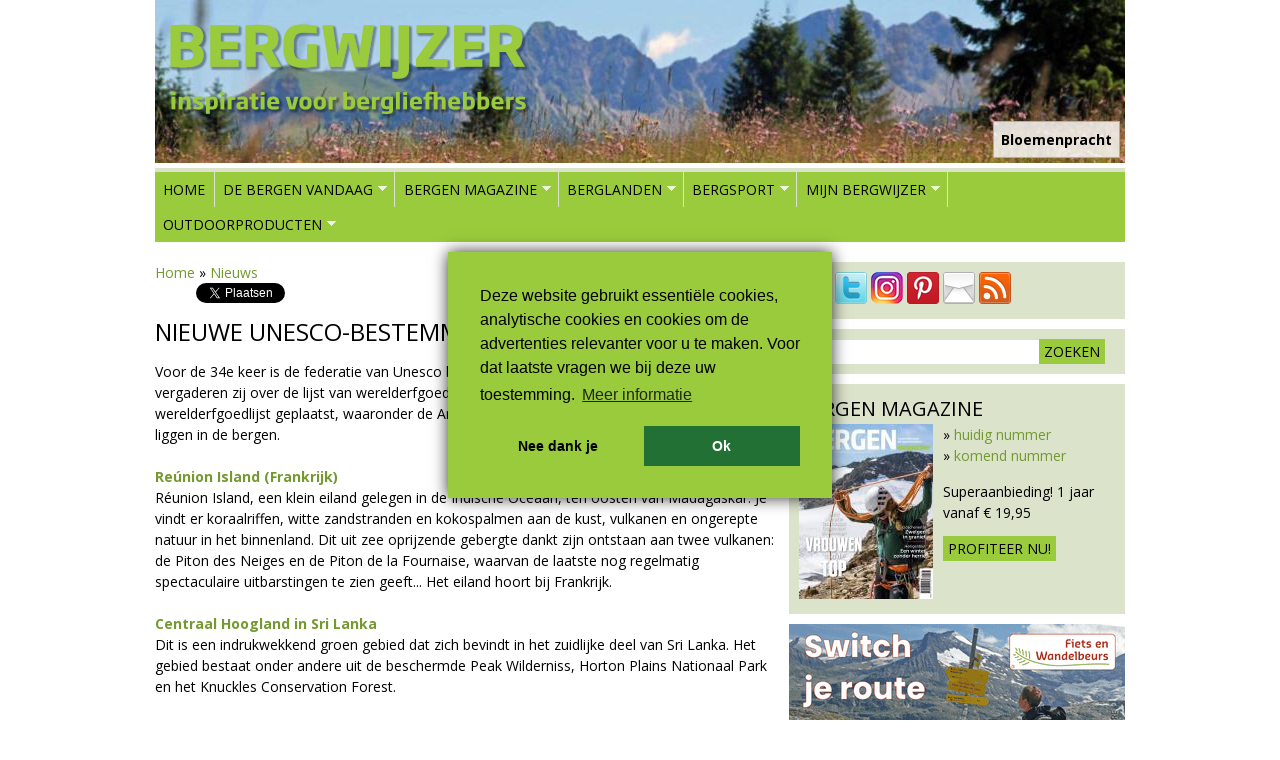

--- FILE ---
content_type: text/html; charset=utf-8
request_url: https://bergwijzer.nl/nieuws/nieuwe-unesco-bestemmingen
body_size: 11952
content:
<!DOCTYPE html>
<!--[if lt IE 7]><html class="lt-ie9 lt-ie8 lt-ie7" lang="nl" dir="ltr"><![endif]-->
<!--[if IE 7]><html class="lt-ie9 lt-ie8" lang="nl" dir="ltr"><![endif]-->
<!--[if IE 8]><html class="lt-ie9" lang="nl" dir="ltr"><![endif]-->
<!--[if gt IE 8]><!--><html lang="nl" dir="ltr"><!--<![endif]-->
<!-- Google Tag Manager -->
<script>(function(w,d,s,l,i){w[l]=w[l]||[];w[l].push({'gtm.start':
new Date().getTime(),event:'gtm.js'});var f=d.getElementsByTagName(s)[0],
j=d.createElement(s),dl=l!='dataLayer'?'&l='+l:'';j.async=true;j.src=
'https://www.googletagmanager.com/gtm.js?id='+i+dl;f.parentNode.insertBefore(j,f);
})(window,document,'script','dataLayer','GTM-PVN9DP4');</script>
<!-- End Google Tag Manager -->
<head>
    <meta charset="utf-8" />
<link href="https://bergwijzer.nl/sites/all/themes/adaptivetheme/at_subtheme/images/120x120.png" rel="apple-touch-icon" sizes="120x120" />
<link href="https://bergwijzer.nl/sites/all/themes/adaptivetheme/at_subtheme/images/152x152.png" rel="apple-touch-icon" sizes="152x152" />
<link href="https://bergwijzer.nl/sites/all/themes/adaptivetheme/at_subtheme/images/76x76.png" rel="apple-touch-icon" sizes="76x76" />
<link href="https://bergwijzer.nl/sites/all/themes/adaptivetheme/at_subtheme/images/60x60.png" rel="apple-touch-icon" />
<link href="https://bergwijzer.nl/sites/all/themes/adaptivetheme/at_subtheme/images/60x60.png" rel="shortcut icon" />
<link rel="shortcut icon" href="https://bergwijzer.nl/favicon.ico" type="image/vnd.microsoft.icon" />
<meta name="viewport" content="width=device-width, initial-scale=1.0, user-scalable=yes" />
<meta name="description" content="Voor de 34e keer is de federatie van Unesco bij elkaar gekomen, dit keer in Brazilië. Ieder jaar vergaderen zij over de lijst van werelderfgoederen. Dit jaar zijn er 21 nieuwe plekken op de werelderfgoedlijst geplaatst, waaronder de Amsterdamse grachtengordel. Drie nieuwe locaties liggen in de bergen. Reúnion Island (Frankrijk) Réunion Island, een klein eiland gelegen in de" />
<meta name="MobileOptimized" content="width" />
<meta name="HandheldFriendly" content="true" />
<meta name="apple-mobile-web-app-capable" content="yes" />
<meta name="generator" content="Drupal 7 (http://drupal.org)" />
<link rel="canonical" href="https://bergwijzer.nl/nieuws/nieuwe-unesco-bestemmingen" />
<link rel="shortlink" href="https://bergwijzer.nl/node/8444" />
<meta property="og:site_name" content="Bergwijzer" />
<meta property="og:type" content="article" />
<meta property="og:title" content="Nieuwe Unesco-bestemmingen" />
<meta property="og:url" content="https://bergwijzer.nl/nieuws/nieuwe-unesco-bestemmingen" />
<meta property="og:description" content="Voor de 34e keer is de federatie van Unesco bij elkaar gekomen, dit keer in Brazilië. Ieder jaar vergaderen zij over de lijst van werelderfgoederen. Dit jaar zijn er 21 nieuwe plekken op de werelderfgoedlijst geplaatst, waaronder de Amsterdamse grachtengordel. Drie nieuwe locaties liggen in de bergen. Reúnion Island (Frankrijk) Réunion Island, een klein eiland gelegen in de Indische Oceaan, ten oosten van Madagaskar. Je vindt er koraalriffen, witte zandstranden en kokospalmen aan de kust, vulkanen en ongerepte natuur in het binnenland." />
<meta property="og:updated_time" content="2018-04-26T17:00:54+02:00" />
<meta property="og:image:type" content="image/jpeg" />
<meta property="og:image:width" content="619" />
<meta property="og:image:height" content="300" />
<meta name="twitter:card" content="summary" />
<meta name="twitter:site" content="@bergwijzer" />
<meta name="twitter:site:id" content="329001824" />
<meta name="twitter:url" content="https://bergwijzer.nl/nieuws/nieuwe-unesco-bestemmingen" />
<meta name="twitter:title" content="Nieuwe Unesco-bestemmingen" />
<meta name="twitter:description" content="Voor de 34e keer is de federatie van Unesco bij elkaar gekomen, dit keer in Brazilië. Ieder jaar vergaderen zij over de lijst van werelderfgoederen. Dit jaar zijn er 21 nieuwe plekken op de" />
<meta property="article:published_time" content="2010-08-26T09:58:34+02:00" />
<meta property="article:modified_time" content="2018-04-26T17:00:54+02:00" />
<meta itemprop="name" content="Nieuwe Unesco-bestemmingen" />
<meta itemprop="description" content="Voor de 34e keer is de federatie van Unesco bij elkaar gekomen, dit keer in Brazilië. Ieder jaar vergaderen zij over de lijst van werelderfgoederen. Dit jaar zijn er 21 nieuwe plekken op de werelderfgoedlijst geplaatst, waaronder de Amsterdamse grachtengordel. Drie nieuwe locaties liggen in de bergen. Reúnion Island (Frankrijk) Réunion Island, een klein eiland gelegen in de Indische Oceaan, ten oosten van Madagaskar. Je vindt er koraalriffen, witte zandstranden en kokospalmen aan de kust, vulkanen en ongerepte natuur in het binnenland." />
    <title>Nieuwe Unesco-bestemmingen | Bergwijzer</title>
    <link type="text/css" rel="stylesheet" href="https://bergwijzer.nl/sites/default/files/css/css_xE-rWrJf-fncB6ztZfd2huxqgxu4WO-qwma6Xer30m4.css" media="all" />
<link type="text/css" rel="stylesheet" href="https://bergwijzer.nl/sites/default/files/css/css_vrFmT2hdgtPFJXl_I0SiQ2tisegKNj1SIVDStT98Ztg.css" media="all" />
<link type="text/css" rel="stylesheet" href="https://bergwijzer.nl/sites/default/files/css/css_PtgVSUjWC3hU-pX_Vei7poYFFn2moTnLtUyu7Pn6y_c.css" media="all" />
<link type="text/css" rel="stylesheet" href="https://bergwijzer.nl/sites/default/files/css/css_qNx5sXUdEEL0nV_gKk9vyDY5GzsL3EQ23xxorjvcmw8.css" media="screen" />
<link type="text/css" rel="stylesheet" href="https://bergwijzer.nl/sites/default/files/css/css_4FG586hCUtceJz8fhW7r6j9d9sAbsdaXlHZJzlMtl3o.css" media="only screen" />

<!--[if lt IE 9]>
<link type="text/css" rel="stylesheet" href="https://bergwijzer.nl/sites/default/files/css/css_5bvNAknx_sEbXOxcOMjI_3QgMUW1DabEw1i7h3V3tYk.css" media="screen" />
<![endif]-->
    <script src="https://bergwijzer.nl/sites/default/files/js/js_pal9Vh3Uu4Ckzho_IVMHlQdRsesrCx4Ace3V6zBBkuQ.js"></script>
<script src="https://bergwijzer.nl/sites/default/files/js/js_CVvF_uVB-grwdScGmugDEVwm6HrzIgGQiCVkqylKZyg.js"></script>
<script src="https://bergwijzer.nl/sites/default/files/js/js_gHk2gWJ_Qw_jU2qRiUmSl7d8oly1Cx7lQFrqcp3RXcI.js"></script>
<script src="https://bergwijzer.nl/sites/default/files/js/js_FT8caVCbLeFYCZcirrmE_gLKgb6DbJO-VBxiGMODud8.js"></script>
<script src="https://www.googletagmanager.com/gtag/js?id=UA-528115-12"></script>
<script>window.dataLayer = window.dataLayer || [];function gtag(){dataLayer.push(arguments)};gtag("js", new Date());gtag("set", "developer_id.dMDhkMT", true);gtag("config", "UA-528115-12", {"groups":"default","anonymize_ip":true});</script>
<script src="https://bergwijzer.nl/sites/default/files/js/js_F9sFSoYULNqzFTL33JCUlwhx2mC9_-F4EzGN2bzl4wY.js"></script>
<script src="https://bergwijzer.nl/sites/default/files/js/js_ykx2nro_9yIjW2eMcc1Bqu0_pz2l6xL0imCgSocvuA4.js"></script>
<script>jQuery.extend(Drupal.settings, {"basePath":"\/","pathPrefix":"","setHasJsCookie":0,"ajaxPageState":{"theme":"adaptivetheme_subtheme","theme_token":"h-vD32VpLwKmKJXTIAb5baX_HJMoZIhU0ORRJndhMwk","jquery_version":"1.12","jquery_version_token":"LOqjDi7mEumv038HoKb_J_svO0fnztRi1UywEa-Eg7I","js":{"sites\/all\/modules\/jquery_update\/replace\/jquery\/1.12\/jquery.min.js":1,"misc\/jquery-extend-3.4.0.js":1,"misc\/jquery-html-prefilter-3.5.0-backport.js":1,"misc\/jquery.once.js":1,"misc\/drupal.js":1,"sites\/all\/modules\/jquery_dollar\/jquery_dollar.js":1,"sites\/all\/modules\/jquery_update\/js\/jquery_browser.js":1,"misc\/form-single-submit.js":1,"misc\/ajax.js":1,"sites\/all\/modules\/jquery_update\/js\/jquery_update.js":1,"sites\/all\/modules\/entityreference\/js\/entityreference.js":1,"public:\/\/languages\/nl_Kim8sSV9aPqsxVgStdf825_eJ4RiQxHUpUGg2ebNsHU.js":1,"sites\/all\/libraries\/colorbox\/jquery.colorbox-min.js":1,"sites\/all\/modules\/colorbox\/js\/colorbox.js":1,"sites\/all\/modules\/colorbox\/styles\/default\/colorbox_style.js":1,"sites\/all\/modules\/colorbox\/js\/colorbox_load.js":1,"sites\/all\/modules\/jcaption\/jcaption.js":1,"sites\/all\/modules\/google_analytics\/googleanalytics.js":1,"https:\/\/www.googletagmanager.com\/gtag\/js?id=UA-528115-12":1,"0":1,"sites\/all\/modules\/field_group\/field_group.js":1,"sites\/all\/modules\/extlink\/js\/extlink.js":1,"sites\/all\/modules\/cbb\/cbb.js":1,"misc\/progress.js":1,"sites\/all\/modules\/colorbox_node\/colorbox_node.js":1,"sites\/all\/libraries\/superfish\/jquery.hoverIntent.minified.js":1,"sites\/all\/libraries\/superfish\/sftouchscreen.js":1,"sites\/all\/libraries\/superfish\/sfsmallscreen.js":1,"sites\/all\/libraries\/superfish\/supposition.js":1,"sites\/all\/libraries\/superfish\/superfish.js":1,"sites\/all\/libraries\/superfish\/supersubs.js":1,"sites\/all\/modules\/superfish\/superfish.js":1,"sites\/all\/themes\/adaptivetheme\/at_subtheme\/scripts\/jquery.browser.min.js":1},"css":{"modules\/system\/system.base.css":1,"modules\/system\/system.menus.css":1,"modules\/system\/system.messages.css":1,"modules\/system\/system.theme.css":1,"modules\/aggregator\/aggregator.css":1,"sites\/all\/modules\/colorbox_node\/colorbox_node.css":1,"modules\/comment\/comment.css":1,"modules\/field\/theme\/field.css":1,"modules\/node\/node.css":1,"modules\/user\/user.css":1,"sites\/all\/modules\/video_filter\/video_filter.css":1,"sites\/all\/modules\/extlink\/css\/extlink.css":1,"sites\/all\/modules\/views\/css\/views.css":1,"sites\/all\/modules\/ckeditor\/css\/ckeditor.css":1,"sites\/all\/modules\/colorbox\/styles\/default\/colorbox_style.css":1,"sites\/all\/modules\/ctools\/css\/ctools.css":1,"sites\/all\/modules\/panels\/css\/panels.css":1,"sites\/all\/modules\/social_buttons\/social_buttons.css":1,"sites\/all\/modules\/cbb\/cbb.css":1,"sites\/all\/libraries\/superfish\/css\/superfish.css":1,"sites\/all\/themes\/adaptivetheme\/at_core\/css\/at.layout.css":1,"sites\/all\/themes\/adaptivetheme\/at_subtheme\/css\/global.base.css":1,"sites\/all\/themes\/adaptivetheme\/at_subtheme\/css\/global.styles.css":1,"public:\/\/adaptivetheme\/adaptivetheme_subtheme_files\/adaptivetheme_subtheme.responsive.layout.css":1,"public:\/\/adaptivetheme\/adaptivetheme_subtheme_files\/adaptivetheme_subtheme.responsive.styles.css":1,"public:\/\/adaptivetheme\/adaptivetheme_subtheme_files\/adaptivetheme_subtheme.lt-ie9.layout.css":1}},"colorbox":{"transition":"elastic","speed":"350","opacity":"0.85","slideshow":false,"slideshowAuto":true,"slideshowSpeed":"2500","slideshowStart":"start slideshow","slideshowStop":"stop slideshow","current":"{current} van {total}","previous":"\u00ab vorige","next":"volgende \u00bb","close":"sluiten","overlayClose":true,"returnFocus":true,"maxWidth":"98%","maxHeight":"98%","initialWidth":"300","initialHeight":"250","fixed":true,"scrolling":true,"mobiledetect":false,"mobiledevicewidth":"480px","file_public_path":"\/sites\/default\/files","specificPagesDefaultValue":"admin*\nimagebrowser*\nimg_assist*\nimce*\nnode\/add\/*\nnode\/*\/edit\nprint\/*\nprintpdf\/*\nsystem\/ajax\nsystem\/ajax\/*"},"jcaption":{"jcaption_selectors":[".field-type-image.view-mode-full img",".field-type-image.view-mode-premium img",".field-type-text-with-summary img"],"jcaption_alt_title":"title","jcaption_requireText":1,"jcaption_copyStyle":1,"jcaption_removeStyle":1,"jcaption_removeClass":1,"jcaption_removeAlign":1,"jcaption_copyAlignmentToClass":0,"jcaption_copyFloatToClass":1,"jcaption_copyClassToClass":1,"jcaption_autoWidth":1,"jcaption_keepLink":0,"jcaption_styleMarkup":"","jcaption_animate":0,"jcaption_showDuration":"200","jcaption_hideDuration":"200"},"video_filter":{"url":{"ckeditor":"\/video_filter\/dashboard\/ckeditor"},"instructions_url":"\/video_filter\/instructions","modulepath":"sites\/all\/modules\/video_filter"},"urlIsAjaxTrusted":{"\/zoeken":true},"googleanalytics":{"account":["UA-528115-12"],"trackOutbound":1,"trackMailto":1,"trackDownload":1,"trackDownloadExtensions":"7z|aac|arc|arj|asf|asx|avi|bin|csv|doc(x|m)?|dot(x|m)?|exe|flv|gif|gz|gzip|hqx|jar|jpe?g|js|mp(2|3|4|e?g)|mov(ie)?|msi|msp|pdf|phps|png|ppt(x|m)?|pot(x|m)?|pps(x|m)?|ppam|sld(x|m)?|thmx|qtm?|ra(m|r)?|sea|sit|tar|tgz|torrent|txt|wav|wma|wmv|wpd|xls(x|m|b)?|xlt(x|m)|xlam|xml|z|zip","trackColorbox":1},"superfish":{"1":{"id":"1","sf":{"animation":{"opacity":"show","height":"show"},"speed":"\u0027fast\u0027","autoArrows":true,"dropShadows":false,"disableHI":false},"plugins":{"touchscreen":{"mode":"window_width","breakpoint":806},"smallscreen":{"mode":"window_width","breakpoint":806,"addSelected":false,"menuClasses":false,"hyperlinkClasses":false,"title":"- menu -"},"supposition":true,"bgiframe":false,"supersubs":{"minWidth":"12","maxWidth":"27","extraWidth":1}}}},"field_group":{"fieldset":"full"},"extlink":{"extTarget":"_blank","extClass":0,"extLabel":"(link is external)","extImgClass":0,"extIconPlacement":0,"extSubdomains":1,"extExclude":"","extInclude":"","extCssExclude":".views-field-field-headertekst","extCssExplicit":"","extAlert":0,"extAlertText":"This link will take you to an external web site.","mailtoClass":0,"mailtoLabel":"(link sends e-mail)","extUseFontAwesome":0},"cbb":{"block-block-24":{"cbb_expose_after":"1 day","cbb_use_colorbox":0}},"colorbox_node":{"width":"600px","height":"600px"},"adaptivetheme":{"adaptivetheme_subtheme":{"layout_settings":{"bigscreen":"two-sidebars-right","tablet_landscape":"two-sidebars-right","tablet_portrait":"one-col-vert","smalltouch_landscape":"one-col-vert","smalltouch_portrait":"one-col-stack"},"media_query_settings":{"bigscreen":"only screen and (min-width:990px)","tablet_landscape":"only screen and (min-width:769px) and (max-width:1024px)","tablet_portrait":"only screen and (min-width:581px) and (max-width:768px)","smalltouch_landscape":"only screen and (min-width:321px) and (max-width:580px)","smalltouch_portrait":"only screen and (max-width:320px)"}}}});</script>
    <!--[if lt IE 9]>
<script src="https://bergwijzer.nl/sites/all/themes/adaptivetheme/at_core/scripts/html5.js?t25rho"></script>
<![endif]-->
    <script defer src="https://cdn.pushbird.com/b30faa9ed20f4d5fa83417c74e48f355/pushbird.js"></script>
</head>
<body class="html not-front not-logged-in one-sidebar sidebar-first page-node page-node- page-node-8444 node-type-nieuws site-name-hidden atr-7.x-3.x atv-7.x-3.2 lang-nl site-name-bergwijzer section-nieuws">
  <!-- Google Tag Manager (noscript) -->
  <noscript><iframe src="https://www.googletagmanager.com/ns.html?id=GTM-PVN9DP4" height="0" width="0" style="display:none;visibility:hidden"></iframe></noscript>
  <!-- End Google Tag Manager (noscript) -->
  <div id="skip-link" class="nocontent"><a href="#main-content" class="element-invisible element-focusable">Overslaan en naar de inhoud gaan</a></div>
    <div id="page-wrapper">
  <div id="page" class="container page">

    <!-- !Leaderboard Region -->
    
    <header id="header" class="clearfix" role="banner">
      <!-- !Header Region -->
      <div class="region region-header"><div class="region-inner clearfix"> <div id="block-views-headers-block" class="block block-views no-title odd first last block-count-1 block-region-header block-headers-block">
    <div class="block-inner clearfix">
                        <div class="block-content content">
        <div class="view view-headers view-id-headers view-display-id-block view-dom-id-b2ca110f2361e3824dc4aa1d7bd12799">
        
  
  
      <div class="view-content">
        <div class="views-row views-row-1 views-row-odd views-row-first views-row-last">
      
  <div class="views-field views-field-nothing">        <span class="field-content"><div class="headertekst"><div class="headerline1">Bloemenpracht</div><div class="headerline2"></div></div></span>  </div>  
  <div class="views-field views-field-field-header">        <div class="field-content"><img class="image-style-header" src="https://bergwijzer.nl/sites/default/files/styles/header/public/headers/13725101_1123776650994147_3987801828224327960_o.jpg?itok=ssVx10er" width="970" height="163" alt="" /></div>  </div>  </div>
    </div>
  
  
  
  
  
  
</div>      </div>
    </div>
 </div></div></div>              <div id="logo">
            <a href="/"><img class="site-logo" src="https://bergwijzer.nl/sites/default/files/logo.png" alt="Bergwijzer" /></a>        </div>
          </header>

    <!-- !Navigation -->
    <div id="menu-bar" class="nav clearfix"> <div id="block-superfish-1" class="block block-superfish menu-wrapper menu-bar-wrapper clearfix odd first block-count-2 block-region-menu-bar block-1">
    <div class="block-inner clearfix">
                    <h2 class="element-invisible block-title">Hoofdmenu</h2>
                  <div class="block-content content">
        <ul id="superfish-1" class="menu sf-menu sf-main-menu sf-horizontal sf-style-none sf-total-items-7 sf-parent-items-6 sf-single-items-1 clearfix"><li id="menu-237-1" class="first odd sf-item-1 sf-depth-1 sf-no-children"><a href="/" class="sf-depth-1">Home</a></li><li id="menu-1418-1" class="middle even sf-item-2 sf-depth-1 sf-total-children-6 sf-parent-children-0 sf-single-children-6 menuparent"><a href="/nieuws" title="" class="sf-depth-1 menuparent">De bergen vandaag</a><ul><li id="menu-515-1" class="first odd sf-item-1 sf-depth-2 sf-no-children"><a href="/nieuws" title="Het leukste nieuws uit de bergen" class="sf-depth-2">Nieuws</a></li><li id="menu-7256-1" class="middle even sf-item-2 sf-depth-2 sf-no-children"><a href="https://outdoormagazines.nl/wandelen-met-het-gezin-2025/" title=" Wandelen met het gezin" class="sf-depth-2">Gratis Online Magazine: Wandelen met het gezin</a></li><li id="menu-7249-1" class="middle odd sf-item-3 sf-depth-2 sf-no-children"><a href="https://bergenmagazine-digitaal.nl/actief-in-gijon/" title="" class="sf-depth-2">Gratis online magazine Actief in Gijón</a></li><li id="menu-712-1" class="middle even sf-item-4 sf-depth-2 sf-no-children"><a href="/reportages" title="Reportages uit de bergen" class="sf-depth-2">Reportages</a></li><li id="menu-3554-1" class="middle odd sf-item-5 sf-depth-2 sf-no-children"><a href="https://virtumedia.nl/gezocht-stagiair-webredactie" title="" class="sf-depth-2">Vacatures</a></li><li id="menu-3555-1" class="last even sf-item-6 sf-depth-2 sf-no-children"><a href="/winnen" title="" class="sf-depth-2">Win!</a></li></ul></li><li id="menu-1420-1" class="middle odd sf-item-3 sf-depth-1 sf-total-children-6 sf-parent-children-0 sf-single-children-6 menuparent"><a href="/magazine" class="sf-depth-1 menuparent">Bergen Magazine</a><ul><li id="menu-764-1" class="first odd sf-item-1 sf-depth-2 sf-no-children"><a href="https://abonnement.bergenmagazine.nl/" title="Abonnement op Bergen Magazine bestellen" class="sf-depth-2">Abonnement</a></li><li id="menu-2061-1" class="middle even sf-item-2 sf-depth-2 sf-no-children"><a href="/daarom-lees-je-bergen-magazine" title="Daarom lees je Bergen Magazine" class="sf-depth-2">Daarom lees je Bergen Magazine</a></li><li id="menu-7092-1" class="middle odd sf-item-3 sf-depth-2 sf-no-children"><a href="https://bergwijzer.nl/online-magazines" title="" class="sf-depth-2">Gratis online magazines </a></li><li id="menu-774-1" class="middle even sf-item-4 sf-depth-2 sf-no-children"><a href="/tijdschrift/losse-nummers/bestellen" title="Losse nummers van Bergen Magazine bestellen" class="sf-depth-2">Losse nummers</a></li><li id="menu-1421-1" class="middle odd sf-item-5 sf-depth-2 sf-no-children"><a href="/magazine/verkooppunten" title="Verkooppunten van Bergen Magazine" class="sf-depth-2">Verkooppunten</a></li><li id="menu-1422-1" class="last even sf-item-6 sf-depth-2 sf-no-children"><a href="/adverteren" title="Adverteren in Bergen Magazine?" class="sf-depth-2">Adverteren</a></li></ul></li><li id="menu-1815-1" class="middle even sf-item-4 sf-depth-1 sf-total-children-7 sf-parent-children-4 sf-single-children-3 menuparent"><a href="/landen-en-gebieden" title="" class="sf-depth-1 menuparent">Berglanden</a><ul><li id="menu-1846-1" class="first odd sf-item-1 sf-depth-2 sf-no-children"><a href="/duitsland" title="Bergwandelen in Duitsland" class="sf-depth-2">Duitsland</a></li><li id="menu-1847-1" class="middle even sf-item-2 sf-depth-2 sf-no-children"><a href="/frankrijk" title="Bergwandelen in Frankrijk" class="sf-depth-2">Frankrijk</a></li><li id="menu-1845-1" class="middle odd sf-item-3 sf-depth-2 sf-total-children-1 sf-parent-children-0 sf-single-children-1 menuparent"><a href="/italie" title="Bergwandelen in Italië" class="sf-depth-2 menuparent">Italië</a><ul><li id="menu-1850-1" class="firstandlast odd sf-item-1 sf-depth-3 sf-no-children"><a href="/italie/dolomieten" title="" class="sf-depth-3">Dolomieten</a></li></ul></li><li id="menu-1849-1" class="middle even sf-item-4 sf-depth-2 sf-total-children-1 sf-parent-children-0 sf-single-children-1 menuparent"><a href="/noorwegen" title="Bergwandelen in Noorwegen" class="sf-depth-2 menuparent">Noorwegen</a><ul><li id="menu-2804-1" class="firstandlast odd sf-item-1 sf-depth-3 sf-no-children"><a href="http://bergwijzer.nl/avontuurlijk-wandelen-door-noorwegen" title="" class="sf-depth-3">Special Noorwegen</a></li></ul></li><li id="menu-1843-1" class="middle odd sf-item-5 sf-depth-2 sf-no-children"><a href="/oostenrijk" title="Bergwandelen in Oostenrijk" class="sf-depth-2">Oostenrijk</a></li><li id="menu-1848-1" class="middle even sf-item-6 sf-depth-2 sf-total-children-1 sf-parent-children-0 sf-single-children-1 menuparent"><a href="/spanje" title="Bergwandelen in Spanje" class="sf-depth-2 menuparent">Spanje</a><ul><li id="menu-1851-1" class="firstandlast odd sf-item-1 sf-depth-3 sf-no-children"><a href="/spanje/catalonie" title="" class="sf-depth-3">Catalonië</a></li></ul></li><li id="menu-1842-1" class="last odd sf-item-7 sf-depth-2 sf-total-children-3 sf-parent-children-0 sf-single-children-3 menuparent"><a href="/zwitserland" title="Bergwandelen in Zwitserland" class="sf-depth-2 menuparent">Zwitserland</a><ul><li id="menu-2171-1" class="first odd sf-item-1 sf-depth-3 sf-no-children"><a href="/zwitserland/graubunden" title="" class="sf-depth-3">Graubünden</a></li><li id="menu-2889-1" class="middle even sf-item-2 sf-depth-3 sf-no-children"><a href="http://bergwijzer.nl/zwitserland/Ticino" title="" class="sf-depth-3">Ticino</a></li><li id="menu-2167-1" class="last odd sf-item-3 sf-depth-3 sf-no-children"><a href="/zwitserland/wallis" title="" class="sf-depth-3">Wallis</a></li></ul></li></ul></li><li id="menu-1816-1" class="middle odd sf-item-5 sf-depth-1 sf-total-children-7 sf-parent-children-1 sf-single-children-6 menuparent"><a href="/bergsport" title="Alles over bergsporten" class="sf-depth-1 menuparent">Bergsport</a><ul><li id="menu-1828-1" class="first odd sf-item-1 sf-depth-2 sf-total-children-1 sf-parent-children-0 sf-single-children-1 menuparent"><a href="/bergsport/wandelen-in-de-bergen" title="Bergwandelen" class="sf-depth-2 menuparent">Bergwandelen</a><ul><li id="menu-1723-1" class="firstandlast odd sf-item-1 sf-depth-3 sf-no-children"><a href="/wandelroutes" title="De mooiste bergwandelroutes" class="sf-depth-3">Wandelroutes</a></li></ul></li><li id="menu-1829-1" class="middle even sf-item-2 sf-depth-2 sf-no-children"><a href="/bergsport/klimmen" title="Klimmen" class="sf-depth-2">Klimmen</a></li><li id="menu-1831-1" class="middle odd sf-item-3 sf-depth-2 sf-no-children"><a href="/bergsport/langlaufen" title="Langlaufen" class="sf-depth-2">Langlaufen</a></li><li id="menu-1832-1" class="middle even sf-item-4 sf-depth-2 sf-no-children"><a href="/bergsport/ski%C3%ABn-snowboarden" title="Skiën en snowboarden" class="sf-depth-2">Skiën en snowboarden</a></li><li id="menu-1830-1" class="middle odd sf-item-5 sf-depth-2 sf-no-children"><a href="/bergsport/sneeuwschoenwandelen" title="Sneeuwschoenwandelen" class="sf-depth-2">Sneeuwschoenwandelen</a></li><li id="menu-1834-1" class="middle even sf-item-6 sf-depth-2 sf-no-children"><a href="/bergsport/trailrunning-hardlopen" title="Trailrunning en hardlopen" class="sf-depth-2">Trailrunning</a></li><li id="menu-1833-1" class="last odd sf-item-7 sf-depth-2 sf-no-children"><a href="/bergsport/klettersteig-ferrata" title="Klettersteig of Via Ferrata" class="sf-depth-2">Via Ferrata</a></li></ul></li><li id="menu-1814-1" class="middle even sf-item-6 sf-depth-1 sf-total-children-9 sf-parent-children-0 sf-single-children-9 menuparent"><a href="/blogs" title="" class="sf-depth-1 menuparent">Mijn Bergwijzer</a><ul><li id="menu-611-1" class="first odd sf-item-1 sf-depth-2 sf-no-children"><a href="/blogs" title="Blogs over bergvakanties" class="sf-depth-2">Blogs</a></li><li id="menu-1724-1" class="middle even sf-item-2 sf-depth-2 sf-no-children"><a href="/reisverhalen" title="Reisverhalen over bergvakanties" class="sf-depth-2">Reisverhalen</a></li><li id="menu-1722-1" class="middle odd sf-item-3 sf-depth-2 sf-no-children"><a href="/vakantietips" title="Vakantietips" class="sf-depth-2">Vakantietips</a></li><li id="menu-1713-1" class="middle even sf-item-4 sf-depth-2 sf-no-children"><a href="/accommodaties" title="Accommodaties in de bergen" class="sf-depth-2">Accommodaties</a></li><li id="menu-1944-1" class="middle odd sf-item-5 sf-depth-2 sf-no-children"><a href="/rubriek/bergfilms" title="Films over de bergen" class="sf-depth-2">Bergfilms</a></li><li id="menu-1943-1" class="middle even sf-item-6 sf-depth-2 sf-no-children"><a href="/rubriek/eten-en-drinken" title="Authentieke recepten uit de bergen" class="sf-depth-2">Eten en drinken</a></li><li id="menu-1945-1" class="middle odd sf-item-7 sf-depth-2 sf-no-children"><a href="/rubriek/feesten-en-tradities" title="" class="sf-depth-2">Feesten en tradities</a></li><li id="menu-869-1" class="middle even sf-item-8 sf-depth-2 sf-no-children"><a href="/winnen" title="Mooie winacties" class="sf-depth-2">Winnen!</a></li><li id="menu-1419-1" class="last odd sf-item-9 sf-depth-2 sf-no-children"><a href="/nieuwsbrief" title="Het nieuws uit de bergen in je inbox" class="sf-depth-2">Nieuwsbrief</a></li></ul></li><li id="menu-1725-1" class="last odd sf-item-7 sf-depth-1 sf-total-children-10 sf-parent-children-0 sf-single-children-10 menuparent"><a href="/uitrusting" title="" class="sf-depth-1 menuparent">Outdoorproducten</a><ul><li id="menu-2062-1" class="first odd sf-item-1 sf-depth-2 sf-no-children"><a href="/uitrusting/merken" title="" class="sf-depth-2">Outdoormerken</a></li><li id="menu-2816-1" class="middle even sf-item-2 sf-depth-2 sf-no-children"><a href="/outdoorgids/outdoorwinkels" title="Outdoorwinkels" class="sf-depth-2">Outdoorwinkels</a></li><li id="menu-3381-1" class="middle odd sf-item-3 sf-depth-2 sf-no-children"><a href="/outdoorgids/reisbureaus" title="" class="sf-depth-2">Reisbureaus</a></li><li id="menu-1840-1" class="middle even sf-item-4 sf-depth-2 sf-no-children"><a href="/uitrusting/schoenen" title="Berg- en wandelschoenen" class="sf-depth-2">Berg- en wandelschoenen</a></li><li id="menu-1837-1" class="middle odd sf-item-5 sf-depth-2 sf-no-children"><a href="/uitrusting/bergsportuitrusting" title="Bergsportuitrusting" class="sf-depth-2">Bergsportuitrusting</a></li><li id="menu-1838-1" class="middle even sf-item-6 sf-depth-2 sf-no-children"><a href="/uitrusting/jassen" title="Jassen" class="sf-depth-2">Jassen</a></li><li id="menu-1841-1" class="middle odd sf-item-7 sf-depth-2 sf-no-children"><a href="/uitrusting/kampeeruitrusting" title="Kampeeruitrusting" class="sf-depth-2">Kampeeruitrusting</a></li><li id="menu-1835-1" class="middle even sf-item-8 sf-depth-2 sf-no-children"><a href="/uitrusting/rugzakken" title="Rugzakken" class="sf-depth-2">Rugzakken</a></li><li id="menu-1839-1" class="middle odd sf-item-9 sf-depth-2 sf-no-children"><a href="/uitrusting/broeken" title="Wandelbroeken" class="sf-depth-2">Wandelbroeken</a></li><li id="menu-1836-1" class="last even sf-item-10 sf-depth-2 sf-no-children"><a href="/uitrusting/wintersport" title="Wintersport" class="sf-depth-2">Wintersport</a></li></ul></li></ul>      </div>
    </div>
 </div> <div id="block-block-19" class="block block-block serve no-title menu-wrapper menu-bar-wrapper clearfix even last block-count-3 block-region-menu-bar block-19">
    <div class="block-inner clearfix">
                        <div class="block-content content">
        <ins data-revive-zoneid="78" data-revive-id="6140c8669d19a2cc462db2febcf8950c"></ins>      </div>
    </div>
 </div></div>        
    <!-- !Breadcrumbs -->
    
    <!-- !Messages and Help -->
        
    <!-- !Secondary Content Region -->
    
    <div id="columns" class="columns clearfix">
      <main id="content-column" class="content-column" role="main">
        <div class="content-inner">

          <!-- !Highlighted region -->
          <div class="region region-highlighted"><div class="region-inner clearfix"> <div id="block-easy-breadcrumb-easy-breadcrumb" class="block block-easy-breadcrumb no-title odd first last block-count-4 block-region-highlighted block-easy-breadcrumb">
    <div class="block-inner clearfix">
                        <div class="block-content content">
          <div itemscope class="easy-breadcrumb" itemtype="http://data-vocabulary.org/Breadcrumb">
          <span itemprop="title"><a href="/" class="easy-breadcrumb_segment easy-breadcrumb_segment-front">Home</a></span>               <span class="easy-breadcrumb_segment-separator">»</span>
                <span itemprop="title"><a href="/nieuws" class="easy-breadcrumb_segment easy-breadcrumb_segment-1">Nieuws</a></span>            </div>
      </div>
    </div>
 </div></div></div>
          <div id="main-content">

            
            <!-- !Main Content Header -->
            
            <!-- !Main Content -->
                          <div id="content" class="region">
                 <div id="block-block-18" class="block block-block serve mobile no-title odd first block-count-5 block-region-content block-18">
    <div class="block-inner clearfix">
                        <div class="block-content content">
        <ins data-revive-zoneid="69" data-revive-ct0="%c" data-revive-block="1" data-revive-id="6140c8669d19a2cc462db2febcf8950c"></ins>      </div>
    </div>
 </div> <div id="block-system-main" class="block block-system no-title even block-count-6 block-region-content block-main">
    <div class="block-inner clearfix">
                        <div class="block-content content">
        <article id="node-8444" class="node node-nieuws article odd node-full clearfix" role="article">
  
  
  
  <div class="node-content">
    <div class="field field-name-field-sociaal field-type-social-buttons field-label-hidden view-mode-full"><div class="field-items"><div class="field-item even"><div class="social-buttons"><span class="social-button"><div id="fb-root"></div><script> (function(d, s, id) { var js, fjs = d.getElementsByTagName(s)[0]; if (d.getElementById(id)) return; js = d.createElement(s); js.id = id; js.src = "//connect.facebook.net/en_US/all.js#xfbml=1"; fjs.parentNode.insertBefore(js, fjs);}(document, "script", "facebook-jssdk"));</script> <div class="fb-like" data-send="false" data-layout="button_count" data-width="1" data-show-faces="false"></div></span><span class="social-button"><div class="fb-share-button" data-layout="button_count"></div></span><span class="social-button"><a href="https://twitter.com/share" class="twitter-share-button">Tweet</a><script>!function(d,s,id){var js,fjs=d.getElementsByTagName(s)[0];if(!d.getElementById(id)){js=d.createElement(s);js.id=id;js.src="//platform.twitter.com/widgets.js";fjs.parentNode.insertBefore(js,fjs);}}(document,"script","twitter-wjs");</script></span><span class="social-button"><div class="g-plusone" data-size="medium"></div><script>(function() {var po = document.createElement("script"); po.type = "text/javascript"; po.async = true;po.src = "https://apis.google.com/js/plusone.js";var s = document.getElementsByTagName("script")[0]; s.parentNode.insertBefore(po, s);})();</script></span></div></div></div></div><div class="field field-name-title-field field-type-text field-label-hidden view-mode-full"><div class="field-items"><div class="field-item even"><h1 class="page-title">Nieuwe Unesco-bestemmingen</h1>
</div></div></div><div class="field field-name-body field-type-text-with-summary field-label-hidden view-mode-full"><div class="field-items"><div class="field-item even"><p>Voor de 34e keer is de federatie van Unesco bij elkaar gekomen, dit keer in Brazilië. Ieder jaar vergaderen zij over de lijst van werelderfgoederen. Dit jaar zijn er 21 nieuwe plekken op de werelderfgoedlijst geplaatst, waaronder de Amsterdamse grachtengordel. Drie nieuwe locaties liggen in de bergen.</p>
<p><a href="http://whc.unesco.org/en/list/1317/" target="_blank"><strong>Reúnion Island (Frankrijk)</strong></a><br />
Réunion Island, een klein eiland gelegen in de Indische Oceaan, ten oosten van Madagaskar. Je vindt er koraalriffen, witte zandstranden en kokospalmen aan de kust, vulkanen en ongerepte natuur in het binnenland. Dit uit zee oprijzende gebergte dankt zijn ontstaan aan twee vulkanen: de Piton des Neiges en de Piton de la Fournaise, waarvan de laatste nog regelmatig spectaculaire uitbarstingen te zien geeft... Het eiland hoort bij Frankrijk.</p>
<p><strong><a href="http://whc.unesco.org/en/list/1203/" target="_blank">Centraal Hoogland in Sri Lanka</a></strong><br />
Dit is een indrukwekkend groen gebied dat zich bevindt in het zuidlijke deel van Sri Lanka. Het gebied bestaat onder andere uit de beschermde Peak Wilderniss, Horton Plains Nationaal Park en het Knuckles Conservation Forest.</p>
<p><a href="http://whc.unesco.org/en/list/1234/" target="_blank"><strong>Het Putorana Plateau in Rusland</strong></a><br />
Dit plateau is een indrukwekkend bergachtig natuurgebied in het noorden van Centraal-Siberie. Het deel dat uitmaakt van het werelderfgoed is het natuurreservaat Putoransky Staat. Daar vind je bossen, toendra's en woestijn.</p>
<p>Bron: <a href="http://whc.unesco.org/en/news/647" target="_blank">Unesco</a></p>
</div></div></div><fieldset class="group-inspiratie field-group-fieldset form-wrapper"><legend><span class="fieldset-legend">Meer inspiratie</span></legend><div class="fieldset-wrapper"><section class="field field-name-field-landen-en-gebieden field-type-taxonomy-term-reference field-label-above view-mode-full"><h2 class="field-label">Landen en gebieden:&nbsp;</h2><ul class="field-items"><li class="field-item even"><a href="/azi%C3%AB">Azië</a></li><li class="field-item odd"><a href="/nederland">Nederland</a></li><li class="field-item even"><a href="/frankrijk">Frankrijk</a></li></ul></section></div></fieldset>
  </div>

  
  
  </article>
      </div>
    </div>
 </div> <div id="block-views-aanbieding-block-1" class="block block-views no-title odd block-count-7 block-region-content block-aanbieding-block-1">
    <div class="block-inner clearfix">
                        <div class="block-content content">
        <div class="view view-aanbieding view-id-aanbieding view-display-id-block_1 view-dom-id-77acdbb7e7773ba2ce55511a15a99ab6">
        
  
  
      <div class="view-content">
        <div class="views-responsive-grid views-responsive-grid-horizontal views-columns-2">
      <div class="views-row views-row-1 views-row-first">
      <div class="views-column views-column-1 views-column-first">
        
  <div class="views-field views-field-field-aanbiedingsafb">        <div class="field-content"><a href="https://bergwijzer.nl/nieuws/een-biertje-in-de-berghut-kan-een-goed-idee-zijn/?utm_source=Partner&amp;utm_medium=Artikel&amp;utm_campaign=Bmnieuwsbrief-19aug"><img class="image-style-vierkant" src="https://bergwijzer.nl/sites/default/files/styles/vierkant/public/aanbieding/bergen_5.jpg?itok=j7ClFBCk" width="100" height="100" alt="" /></a></div>  </div>  
  <div class="views-field views-field-title">        <span class="field-content"><a href="https://bergwijzer.nl/nieuws/een-biertje-in-de-berghut-kan-een-goed-idee-zijn/?utm_source=Partner&amp;utm_medium=Artikel&amp;utm_campaign=Bmnieuwsbrief-19aug">Weten welk biertje bij jou past na een huttentocht?</a></span>  </div>  
  <div class="views-field views-field-body">        <div class="field-content"><p>Lees hier welk biertje het beste bij jou past</p>
</div>  </div>  
  <div class="views-field views-field-field-link">        <div class="field-content"><a href="https://bergwijzer.nl/nieuws/een-biertje-in-de-berghut-kan-een-goed-idee-zijn/?utm_source=Partner&utm_medium=Artikel&utm_campaign=Bmnieuwsbrief-19aug" title="Proost!" class="button">Proost!</a></div>  </div>    </div>
      <div class="views-column views-column-2 views-column-last">
        
  <div class="views-field views-field-field-aanbiedingsafb">        <div class="field-content"><a href="https://bergwijzer.nl/reportage/steenmannetjes-wat-zijn-het-en-waar-komen-ze-vandaan"><img class="image-style-vierkant" src="https://bergwijzer.nl/sites/default/files/styles/vierkant/public/aanbieding/pexels-pixabay-235990.jpg?itok=fIHuop1m" width="100" height="100" alt="" /></a></div>  </div>  
  <div class="views-field views-field-title">        <span class="field-content"><a href="https://bergwijzer.nl/reportage/steenmannetjes-wat-zijn-het-en-waar-komen-ze-vandaan">Word jij ook vrolijk van steenmannetjes?</a></span>  </div>  
  <div class="views-field views-field-body">        <div class="field-content"><p>Lees hier wat steenmannetjes zijn en waar ze vandaan komen</p>
</div>  </div>  
  <div class="views-field views-field-field-link">        <div class="field-content"><a href="https://bergwijzer.nl/reportage/steenmannetjes-wat-zijn-het-en-waar-komen-ze-vandaan" title="Lees het hier" class="button">Lees het hier</a></div>  </div>    </div>
    </div>
      <div class="views-row views-row-2 views-row-last">
      <div class="views-column views-column-1 views-column-first">
        
  <div class="views-field views-field-field-aanbiedingsafb">        <div class="field-content"><a href="https://bergwijzer.nl/reportage/je-rugzak-schoonmaken"><img class="image-style-vierkant" src="https://bergwijzer.nl/sites/default/files/styles/vierkant/public/aanbieding/pexels-ravindra-rawat-1294731.jpg?itok=hehvxwrs" width="100" height="100" alt="" /></a></div>  </div>  
  <div class="views-field views-field-title">        <span class="field-content"><a href="https://bergwijzer.nl/reportage/je-rugzak-schoonmaken">Langer met je rugzak doen?</a></span>  </div>  
  <div class="views-field views-field-body">        <div class="field-content"><p>Ben je beniewd naar hoe je langer met je rugzak doet?</p>
</div>  </div>  
  <div class="views-field views-field-field-link">        <div class="field-content"><a href="https://bergwijzer.nl/reportage/je-rugzak-schoonmaken" title="Lees het hier" class="button">Lees het hier</a></div>  </div>    </div>
      <div class="views-column views-column-2 views-column-last">
        
  <div class="views-field views-field-field-aanbiedingsafb">        <div class="field-content"><a href="https://tijdvoortijdschriften.nl/losse-nummers?tijdschrift=13"><img class="image-style-vierkant" src="https://bergwijzer.nl/sites/default/files/styles/vierkant/public/aanbieding/duurzaam.jpg?itok=IcuX6UXo" width="100" height="100" alt="Verklein je voetafdruk" /></a></div>  </div>  
  <div class="views-field views-field-title">        <span class="field-content"><a href="https://tijdvoortijdschriften.nl/losse-nummers?tijdschrift=13">Wil jij je voetafdruk verkleinen?</a></span>  </div>  
  <div class="views-field views-field-body">        <div class="field-content"><p>Lees ons nieuwste nummer. Nu te bestellen!</p>
</div>  </div>  
  <div class="views-field views-field-field-link">        <div class="field-content"><a href="https://tijdvoortijdschriften.nl/losse-nummers?tijdschrift=13" title="Ja graag" class="button">Ja graag</a></div>  </div>    </div>
    </div>
    </div>
    </div>
  
  
  
  
  
  
</div>      </div>
    </div>
 </div> <div id="block-block-26" class="block block-block serve no-title even last block-count-8 block-region-content block-26">
    <div class="block-inner clearfix">
                        <div class="block-content content">
        <ins data-revive-zoneid="94" data-revive-block="1" data-revive-id="6140c8669d19a2cc462db2febcf8950c"></ins>      </div>
    </div>
 </div>              </div>
            
            <!-- !Feed Icons -->
            
            
          </div><!-- /end #main-content -->

          <!-- !Content Aside Region-->
          
        </div><!-- /end .content-inner -->
      </main><!-- /end #content-column -->

      <!-- !Sidebar Regions -->
      <div class="region region-sidebar-first sidebar"><div class="region-inner clearfix"> <div id="block-block-6" class="block block-block no-title odd first block-count-9 block-region-sidebar-first block-6">
    <div class="block-inner clearfix">
                        <div class="block-content content">
        <a href="https://www.facebook.com/BergenMagazine"><img alt="" src="/sites/default/files/medium-facebook.png" style="height:32px; width:32px" /></a>&nbsp;<a href="https://twitter.com/bergwijzer"><img alt="" src="/sites/default/files/medium-twitter.png" style="height:32px; width:32px" /></a>&nbsp;<a href="https://www.instagram.com/bergenmagazine"><img alt="" src="/sites/default/files/medium-instagram.png" style="height:32px; width:32px" /></a>&nbsp;<a href="https://nl.pinterest.com/bergenmagazine/"><img src="/sites/default/files/pinterest-32x32.png" /></a>&nbsp;<a href="https://bergwijzer.nl/contact"><img alt="Neem contact op" src="/sites/default/files/medium-email.png" style="height:32px; width:32px" /></a>&nbsp;<a href="https://bergwijzer.nl/rss"><img alt="RSS" src="/sites/default/files/medium-rss.png" style="height:32px; width:32px" /></a>      </div>
    </div>
 </div> <div id="block-views-exp-zoeken-page" class="block block-views no-title even block-count-10 block-region-sidebar-first block--exp-zoeken-page">
    <div class="block-inner clearfix">
                        <div class="block-content content">
        <form action="/zoeken" method="get" id="views-exposed-form-zoeken-page" accept-charset="UTF-8"><div><div class="views-exposed-form">
  <div class="views-exposed-widgets clearfix">
          <div id="edit-zoekwoord-wrapper" class="views-exposed-widget views-widget-filter-search_api_views_fulltext">
                        <div class="views-widget">
          <div class="form-item form-type-textfield form-item-zoekwoord">
 <input type="text" id="edit-zoekwoord" name="zoekwoord" value="" size="30" maxlength="128" class="form-text" />
</div>
        </div>
              </div>
                    <div class="views-exposed-widget views-submit-button">
      <input type="submit" id="edit-submit-zoeken" value="Zoeken" class="form-submit" />    </div>
      </div>
</div>
</div></form>      </div>
    </div>
 </div> <div id="block-views-magazine-block-1" class="block block-views odd block-count-11 block-region-sidebar-first block-magazine-block-1">
    <div class="block-inner clearfix">
                    <h2 class="block-title">Bergen Magazine</h2>
                  <div class="block-content content">
        <div class="view view-Magazine view-id-Magazine view-display-id-block_1 view-dom-id-6a8f73da6f1f1c9eb3570632d7d575d8">
        
  
  
      <div class="view-content">
        <div class="views-row views-row-1 views-row-odd views-row-first views-row-last">
      
  <div class="views-field views-field-field-cover">        <div class="field-content"><a href="/magazine/2025-5"><img class="image-style-klein" src="https://bergwijzer.nl/sites/default/files/styles/klein/public/00_bm05_cover_2.jpg?itok=Bzd7UhNa" width="134" height="175" alt="Bergen Magazine 5 2025" /></a></div>  </div>  
  <div class="views-field views-field-path">        <span class="field-content">&raquo; <a href="/magazine/2025-5">huidig nummer</a><br>
&raquo; <a href="/magazine/komend-nummer">komend nummer</a></span>  </div>  
  <div class="views-field views-field-nothing">        <span class="field-content">Superaanbieding! 1 jaar vanaf €&nbsp;19,95</span>  </div>  
  <div class="views-field views-field-nothing-1">        <span class="field-content"><a href="https://abonnement.bergenmagazine.nl/" target="_blank" class="button">Profiteer nu!</a></span>  </div>  </div>
    </div>
  
  
  
  
  
  
</div>      </div>
    </div>
 </div> <div id="block-block-10" class="block block-block serve no-title even block-count-12 block-region-sidebar-first block-10">
    <div class="block-inner clearfix">
                        <div class="block-content content">
        <ins data-revive-zoneid="9" data-revive-block="1" data-revive-id="6140c8669d19a2cc462db2febcf8950c"></ins>      </div>
    </div>
 </div> <div id="block-block-11" class="block block-block serve no-title odd block-count-13 block-region-sidebar-first block-11">
    <div class="block-inner clearfix">
                        <div class="block-content content">
        <ins data-revive-zoneid="10" data-revive-block="1" data-revive-id="6140c8669d19a2cc462db2febcf8950c"></ins>      </div>
    </div>
 </div> <div id="block-block-12" class="block block-block serve no-title even block-count-14 block-region-sidebar-first block-12">
    <div class="block-inner clearfix">
                        <div class="block-content content">
        <ins data-revive-zoneid="11" data-revive-block="1" data-revive-id="6140c8669d19a2cc462db2febcf8950c"></ins>      </div>
    </div>
 </div> <div id="block-block-13" class="block block-block serve no-title odd block-count-15 block-region-sidebar-first block-13">
    <div class="block-inner clearfix">
                        <div class="block-content content">
        <ins data-revive-zoneid="12" data-revive-block="1" data-revive-id="6140c8669d19a2cc462db2febcf8950c"></ins>      </div>
    </div>
 </div> <div id="block-block-2" class="block block-block even block-count-16 block-region-sidebar-first block-2">
    <div class="block-inner clearfix">
                    <h2 class="block-title">Nieuwsbrief</h2>
                  <div class="block-content content">
        <p>Het beste van Bergwijzer in je inbox?</p>
<script src='https://www.google.com/recaptcha/api.js'></script>
<form action="https://mailing.virtumedia.nl/subscribe" method="POST" accept-charset="utf-8">
	<input type="text" name="name" id="name" placeholder="Naam">
	<br/>
	<input type="email" name="email" id="email" placeholder="E-mail"><br/>
	<p class="g-recaptcha" data-sitekey="6LfPBB0UAAAAADgG7XGNdasRUr7vuw8DM79cOX89"></p>
	<div style="display:none;">
	<label for="hp">HP</label><br/>
	<input type="text" name="hp" id="hp"/>
	</div>
	<input type="hidden" name="list" value="3GVphGDaVbByLi4F3SF0Xw"/>
	<input type="hidden" name="subform" value="yes"/>
	<input type="submit" name="submit" id="submit" value="verzenden">
</form>
<p><small>Wij vinden privacy belangrijk. We gaan dan ook zorgvuldig met persoonsgegevens om. Lees er alles over in ons <a href="https://virtumedia.nl/privacy-statement">privacy-statement</a>.</small></p>      </div>
    </div>
 </div> <div id="block-block-15" class="block block-block serve no-title odd block-count-17 block-region-sidebar-first block-15">
    <div class="block-inner clearfix">
                        <div class="block-content content">
        <ins data-revive-zoneid="14" data-revive-block="1" data-revive-id="6140c8669d19a2cc462db2febcf8950c"></ins>      </div>
    </div>
 </div> <div id="block-block-16" class="block block-block serve no-title even block-count-18 block-region-sidebar-first block-16">
    <div class="block-inner clearfix">
                        <div class="block-content content">
        <ins data-revive-zoneid="15" data-revive-block="1" data-revive-id="6140c8669d19a2cc462db2febcf8950c"></ins>      </div>
    </div>
 </div> <div id="block-block-25" class="block block-block serve no-title odd block-count-19 block-region-sidebar-first block-25">
    <div class="block-inner clearfix">
                        <div class="block-content content">
        <ins data-revive-zoneid="93" data-revive-block="1" data-revive-id="6140c8669d19a2cc462db2febcf8950c"></ins>      </div>
    </div>
 </div> <div id="block-block-24" class="block block-block slidein block-cbb no-title even last block-count-20 block-region-sidebar-first block-24">
    <div class="block-inner clearfix">
                        <div class="block-content content">
        <i class="fa fa-times-circle" id="closebutton" aria-hidden="true"></i>
<p>Het beste van Bergwijzer in je inbox?</p>
<form action="https://mailing.virtumedia.nl/subscribe" method="POST" accept-charset="utf-8">
	<input type="text" name="name" id="name" placeholder="Naam">
	<br/>
	<input type="email" name="email" id="email" placeholder="E-mail"><br/>
	<p class="g-recaptcha" data-sitekey="6LfPBB0UAAAAADgG7XGNdasRUr7vuw8DM79cOX89"></p>
	<div style="display:none;">
	<label for="hp">HP</label><br/>
	<input type="text" name="hp" id="hp"/>
	</div>
	<input type="hidden" name="list" value="3GVphGDaVbByLi4F3SF0Xw"/>
	<input type="hidden" name="subform" value="yes"/>
	<input type="submit" name="submit" id="submit" value="verzenden">
</form>
<p class="small">Wij vinden privacy belangrijk. We gaan dan ook zorgvuldig met persoonsgegevens om. Lees er alles over in ons <a href="https://virtumedia.nl/privacy-statement">privacy-statement</a>.</p>
<script>
jQuery(document).ready(function($) {
$("#closebutton").click(function(){
    $("#block-block-24").hide();
});
});
</script>      </div>
    </div>
 </div></div></div>      
    </div><!-- /end #columns -->

    <!-- !Tertiary Content Region -->
    
    <!-- !Footer -->
          <footer id="footer" class="clearfix" role="contentinfo">
        <div class="region region-footer"><div class="region-inner clearfix"> <div id="block-menu-menu-footer-menu" class="block block-menu no-title odd first block-count-21 block-region-footer block-menu-footer-menu" role="navigation">
    <div class="block-inner clearfix">
                        <div class="block-content content">
        <ul class="menu clearfix"><li class="first expanded menu-depth-1 menu-item-542"><span title="" class="nolink" tabindex="0">Informatie over</span><ul class="menu clearfix"><li class="first leaf menu-depth-2 menu-item-2789"><a href="/duitsland" title="">Duitsland</a></li><li class="leaf menu-depth-2 menu-item-2787"><a href="/frankrijk" title="">Frankrijk</a></li><li class="leaf menu-depth-2 menu-item-2786"><a href="/italie" title="">Italië</a></li><li class="leaf menu-depth-2 menu-item-2788"><a href="/noorwegen" title="">Noorwegen</a></li><li class="leaf menu-depth-2 menu-item-1811"><a href="/oostenrijk" title="">Oostenrijk</a></li><li class="leaf menu-depth-2 menu-item-2790"><a href="/spanje" title="">Spanje</a></li><li class="leaf menu-depth-2 menu-item-1810"><a href="/zwitserland" title="">Zwitserland</a></li><li class="last leaf menu-depth-2 menu-item-1812"><a href="/landen-en-gebieden/italie/dolomieten" title="">Dolomieten</a></li></ul></li><li class="expanded menu-depth-1 menu-item-543"><span title="" class="nolink" tabindex="0">Onderdelen</span><ul class="menu clearfix"><li class="first leaf menu-depth-2 menu-item-736"><a href="/Nieuws" title="">Nieuws</a></li><li class="leaf menu-depth-2 menu-item-737"><a href="/reportages" title="">Achtergrondreportages</a></li><li class="leaf menu-depth-2 menu-item-740"><a href="/winnen" title="">Winacties</a></li><li class="leaf menu-depth-2 menu-item-1806"><a href="/Vakantietips" title="">Vakantietips</a></li><li class="leaf menu-depth-2 menu-item-1807"><a href="/accommodaties" title="">Accommodaties</a></li><li class="last leaf menu-depth-2 menu-item-1809"><a href="/Wandelroutes" title="">Wandelroutes</a></li></ul></li><li class="expanded menu-depth-1 menu-item-544"><span title="" class="nolink" tabindex="0">Bergen Magazine en Bergwijzer</span><ul class="menu clearfix"><li class="first leaf menu-depth-2 menu-item-1817"><a href="https://webforms.spabonneeservice.nl/DefaultForm/ShowForm/0?realFormId=BRG8324CONTACT" title="">Contact </a></li><li class="leaf menu-depth-2 menu-item-860"><a href="/tijdschrift/losse-nummers/bestellen" title="">Los nummer bestellen</a></li><li class="leaf menu-depth-2 menu-item-1824"><a href="/adverteren" title="">Adverteren</a></li><li class="leaf menu-depth-2 menu-item-1825"><a href="http://virtumedia.nl/vacatures" title="">Vacatures</a></li><li class="last leaf menu-depth-2 menu-item-2817"><a href="http://bergwijzer.nl/bergwijzer-ambassadeurschap" title="Word ambassadeur van Bergen Magazine">Word ambassadeur</a></li></ul></li><li class="last expanded menu-depth-1 menu-item-545"><span title="" class="nolink" tabindex="0">Kijk ook eens op</span><ul class="menu clearfix"><li class="first leaf menu-depth-2 menu-item-742"><a href="http://www.wandelmagazine.nu" title="">Wandelmagazine</a></li><li class="leaf menu-depth-2 menu-item-1822"><a href="http://www.hetweermagazine.nl" title="">Het Weer Magazine</a></li><li class="leaf menu-depth-2 menu-item-744"><a href="http://www.isgeschiedenis.nl" title="">Isgeschiedenis</a></li><li class="leaf menu-depth-2 menu-item-1823"><a href="http://www.archeologieonline.nl" title="">Archeologie Online</a></li><li class="leaf menu-depth-2 menu-item-743"><a href="http://www.schrijvenonline.org" title="">Schrijven Online</a></li><li class="leaf menu-depth-2 menu-item-741"><a href="http://www.virtumedia.nl" title="">Uitgeverij Virtùmedia</a></li><li class="last leaf menu-depth-2 menu-item-2501"><a href="http://yoga-international.nu/" title="Yoga International. Alles over Yoga en lifestyle">Yoga International</a></li></ul></li></ul>      </div>
    </div>
 </div> <div id="block-block-7" class="block block-block no-title even last block-count-22 block-region-footer block-7">
    <div class="block-inner clearfix">
                        <div class="block-content content">
        <p>&copy; 2010-2026 Bergwijzer en Bergen Magazine. <a href="https://virtumedia.nl/privacy-statement" target="_blank">Privacy-statement</a></p>      </div>
    </div>
 </div></div></div>              </footer>
    
  </div>
</div>
  </body>
</html>


--- FILE ---
content_type: text/html; charset=utf-8
request_url: https://www.google.com/recaptcha/api2/anchor?ar=1&k=6LfPBB0UAAAAADgG7XGNdasRUr7vuw8DM79cOX89&co=aHR0cHM6Ly9iZXJnd2lqemVyLm5sOjQ0Mw..&hl=en&v=PoyoqOPhxBO7pBk68S4YbpHZ&size=normal&anchor-ms=20000&execute-ms=30000&cb=ydmcr1ml0mqy
body_size: 49312
content:
<!DOCTYPE HTML><html dir="ltr" lang="en"><head><meta http-equiv="Content-Type" content="text/html; charset=UTF-8">
<meta http-equiv="X-UA-Compatible" content="IE=edge">
<title>reCAPTCHA</title>
<style type="text/css">
/* cyrillic-ext */
@font-face {
  font-family: 'Roboto';
  font-style: normal;
  font-weight: 400;
  font-stretch: 100%;
  src: url(//fonts.gstatic.com/s/roboto/v48/KFO7CnqEu92Fr1ME7kSn66aGLdTylUAMa3GUBHMdazTgWw.woff2) format('woff2');
  unicode-range: U+0460-052F, U+1C80-1C8A, U+20B4, U+2DE0-2DFF, U+A640-A69F, U+FE2E-FE2F;
}
/* cyrillic */
@font-face {
  font-family: 'Roboto';
  font-style: normal;
  font-weight: 400;
  font-stretch: 100%;
  src: url(//fonts.gstatic.com/s/roboto/v48/KFO7CnqEu92Fr1ME7kSn66aGLdTylUAMa3iUBHMdazTgWw.woff2) format('woff2');
  unicode-range: U+0301, U+0400-045F, U+0490-0491, U+04B0-04B1, U+2116;
}
/* greek-ext */
@font-face {
  font-family: 'Roboto';
  font-style: normal;
  font-weight: 400;
  font-stretch: 100%;
  src: url(//fonts.gstatic.com/s/roboto/v48/KFO7CnqEu92Fr1ME7kSn66aGLdTylUAMa3CUBHMdazTgWw.woff2) format('woff2');
  unicode-range: U+1F00-1FFF;
}
/* greek */
@font-face {
  font-family: 'Roboto';
  font-style: normal;
  font-weight: 400;
  font-stretch: 100%;
  src: url(//fonts.gstatic.com/s/roboto/v48/KFO7CnqEu92Fr1ME7kSn66aGLdTylUAMa3-UBHMdazTgWw.woff2) format('woff2');
  unicode-range: U+0370-0377, U+037A-037F, U+0384-038A, U+038C, U+038E-03A1, U+03A3-03FF;
}
/* math */
@font-face {
  font-family: 'Roboto';
  font-style: normal;
  font-weight: 400;
  font-stretch: 100%;
  src: url(//fonts.gstatic.com/s/roboto/v48/KFO7CnqEu92Fr1ME7kSn66aGLdTylUAMawCUBHMdazTgWw.woff2) format('woff2');
  unicode-range: U+0302-0303, U+0305, U+0307-0308, U+0310, U+0312, U+0315, U+031A, U+0326-0327, U+032C, U+032F-0330, U+0332-0333, U+0338, U+033A, U+0346, U+034D, U+0391-03A1, U+03A3-03A9, U+03B1-03C9, U+03D1, U+03D5-03D6, U+03F0-03F1, U+03F4-03F5, U+2016-2017, U+2034-2038, U+203C, U+2040, U+2043, U+2047, U+2050, U+2057, U+205F, U+2070-2071, U+2074-208E, U+2090-209C, U+20D0-20DC, U+20E1, U+20E5-20EF, U+2100-2112, U+2114-2115, U+2117-2121, U+2123-214F, U+2190, U+2192, U+2194-21AE, U+21B0-21E5, U+21F1-21F2, U+21F4-2211, U+2213-2214, U+2216-22FF, U+2308-230B, U+2310, U+2319, U+231C-2321, U+2336-237A, U+237C, U+2395, U+239B-23B7, U+23D0, U+23DC-23E1, U+2474-2475, U+25AF, U+25B3, U+25B7, U+25BD, U+25C1, U+25CA, U+25CC, U+25FB, U+266D-266F, U+27C0-27FF, U+2900-2AFF, U+2B0E-2B11, U+2B30-2B4C, U+2BFE, U+3030, U+FF5B, U+FF5D, U+1D400-1D7FF, U+1EE00-1EEFF;
}
/* symbols */
@font-face {
  font-family: 'Roboto';
  font-style: normal;
  font-weight: 400;
  font-stretch: 100%;
  src: url(//fonts.gstatic.com/s/roboto/v48/KFO7CnqEu92Fr1ME7kSn66aGLdTylUAMaxKUBHMdazTgWw.woff2) format('woff2');
  unicode-range: U+0001-000C, U+000E-001F, U+007F-009F, U+20DD-20E0, U+20E2-20E4, U+2150-218F, U+2190, U+2192, U+2194-2199, U+21AF, U+21E6-21F0, U+21F3, U+2218-2219, U+2299, U+22C4-22C6, U+2300-243F, U+2440-244A, U+2460-24FF, U+25A0-27BF, U+2800-28FF, U+2921-2922, U+2981, U+29BF, U+29EB, U+2B00-2BFF, U+4DC0-4DFF, U+FFF9-FFFB, U+10140-1018E, U+10190-1019C, U+101A0, U+101D0-101FD, U+102E0-102FB, U+10E60-10E7E, U+1D2C0-1D2D3, U+1D2E0-1D37F, U+1F000-1F0FF, U+1F100-1F1AD, U+1F1E6-1F1FF, U+1F30D-1F30F, U+1F315, U+1F31C, U+1F31E, U+1F320-1F32C, U+1F336, U+1F378, U+1F37D, U+1F382, U+1F393-1F39F, U+1F3A7-1F3A8, U+1F3AC-1F3AF, U+1F3C2, U+1F3C4-1F3C6, U+1F3CA-1F3CE, U+1F3D4-1F3E0, U+1F3ED, U+1F3F1-1F3F3, U+1F3F5-1F3F7, U+1F408, U+1F415, U+1F41F, U+1F426, U+1F43F, U+1F441-1F442, U+1F444, U+1F446-1F449, U+1F44C-1F44E, U+1F453, U+1F46A, U+1F47D, U+1F4A3, U+1F4B0, U+1F4B3, U+1F4B9, U+1F4BB, U+1F4BF, U+1F4C8-1F4CB, U+1F4D6, U+1F4DA, U+1F4DF, U+1F4E3-1F4E6, U+1F4EA-1F4ED, U+1F4F7, U+1F4F9-1F4FB, U+1F4FD-1F4FE, U+1F503, U+1F507-1F50B, U+1F50D, U+1F512-1F513, U+1F53E-1F54A, U+1F54F-1F5FA, U+1F610, U+1F650-1F67F, U+1F687, U+1F68D, U+1F691, U+1F694, U+1F698, U+1F6AD, U+1F6B2, U+1F6B9-1F6BA, U+1F6BC, U+1F6C6-1F6CF, U+1F6D3-1F6D7, U+1F6E0-1F6EA, U+1F6F0-1F6F3, U+1F6F7-1F6FC, U+1F700-1F7FF, U+1F800-1F80B, U+1F810-1F847, U+1F850-1F859, U+1F860-1F887, U+1F890-1F8AD, U+1F8B0-1F8BB, U+1F8C0-1F8C1, U+1F900-1F90B, U+1F93B, U+1F946, U+1F984, U+1F996, U+1F9E9, U+1FA00-1FA6F, U+1FA70-1FA7C, U+1FA80-1FA89, U+1FA8F-1FAC6, U+1FACE-1FADC, U+1FADF-1FAE9, U+1FAF0-1FAF8, U+1FB00-1FBFF;
}
/* vietnamese */
@font-face {
  font-family: 'Roboto';
  font-style: normal;
  font-weight: 400;
  font-stretch: 100%;
  src: url(//fonts.gstatic.com/s/roboto/v48/KFO7CnqEu92Fr1ME7kSn66aGLdTylUAMa3OUBHMdazTgWw.woff2) format('woff2');
  unicode-range: U+0102-0103, U+0110-0111, U+0128-0129, U+0168-0169, U+01A0-01A1, U+01AF-01B0, U+0300-0301, U+0303-0304, U+0308-0309, U+0323, U+0329, U+1EA0-1EF9, U+20AB;
}
/* latin-ext */
@font-face {
  font-family: 'Roboto';
  font-style: normal;
  font-weight: 400;
  font-stretch: 100%;
  src: url(//fonts.gstatic.com/s/roboto/v48/KFO7CnqEu92Fr1ME7kSn66aGLdTylUAMa3KUBHMdazTgWw.woff2) format('woff2');
  unicode-range: U+0100-02BA, U+02BD-02C5, U+02C7-02CC, U+02CE-02D7, U+02DD-02FF, U+0304, U+0308, U+0329, U+1D00-1DBF, U+1E00-1E9F, U+1EF2-1EFF, U+2020, U+20A0-20AB, U+20AD-20C0, U+2113, U+2C60-2C7F, U+A720-A7FF;
}
/* latin */
@font-face {
  font-family: 'Roboto';
  font-style: normal;
  font-weight: 400;
  font-stretch: 100%;
  src: url(//fonts.gstatic.com/s/roboto/v48/KFO7CnqEu92Fr1ME7kSn66aGLdTylUAMa3yUBHMdazQ.woff2) format('woff2');
  unicode-range: U+0000-00FF, U+0131, U+0152-0153, U+02BB-02BC, U+02C6, U+02DA, U+02DC, U+0304, U+0308, U+0329, U+2000-206F, U+20AC, U+2122, U+2191, U+2193, U+2212, U+2215, U+FEFF, U+FFFD;
}
/* cyrillic-ext */
@font-face {
  font-family: 'Roboto';
  font-style: normal;
  font-weight: 500;
  font-stretch: 100%;
  src: url(//fonts.gstatic.com/s/roboto/v48/KFO7CnqEu92Fr1ME7kSn66aGLdTylUAMa3GUBHMdazTgWw.woff2) format('woff2');
  unicode-range: U+0460-052F, U+1C80-1C8A, U+20B4, U+2DE0-2DFF, U+A640-A69F, U+FE2E-FE2F;
}
/* cyrillic */
@font-face {
  font-family: 'Roboto';
  font-style: normal;
  font-weight: 500;
  font-stretch: 100%;
  src: url(//fonts.gstatic.com/s/roboto/v48/KFO7CnqEu92Fr1ME7kSn66aGLdTylUAMa3iUBHMdazTgWw.woff2) format('woff2');
  unicode-range: U+0301, U+0400-045F, U+0490-0491, U+04B0-04B1, U+2116;
}
/* greek-ext */
@font-face {
  font-family: 'Roboto';
  font-style: normal;
  font-weight: 500;
  font-stretch: 100%;
  src: url(//fonts.gstatic.com/s/roboto/v48/KFO7CnqEu92Fr1ME7kSn66aGLdTylUAMa3CUBHMdazTgWw.woff2) format('woff2');
  unicode-range: U+1F00-1FFF;
}
/* greek */
@font-face {
  font-family: 'Roboto';
  font-style: normal;
  font-weight: 500;
  font-stretch: 100%;
  src: url(//fonts.gstatic.com/s/roboto/v48/KFO7CnqEu92Fr1ME7kSn66aGLdTylUAMa3-UBHMdazTgWw.woff2) format('woff2');
  unicode-range: U+0370-0377, U+037A-037F, U+0384-038A, U+038C, U+038E-03A1, U+03A3-03FF;
}
/* math */
@font-face {
  font-family: 'Roboto';
  font-style: normal;
  font-weight: 500;
  font-stretch: 100%;
  src: url(//fonts.gstatic.com/s/roboto/v48/KFO7CnqEu92Fr1ME7kSn66aGLdTylUAMawCUBHMdazTgWw.woff2) format('woff2');
  unicode-range: U+0302-0303, U+0305, U+0307-0308, U+0310, U+0312, U+0315, U+031A, U+0326-0327, U+032C, U+032F-0330, U+0332-0333, U+0338, U+033A, U+0346, U+034D, U+0391-03A1, U+03A3-03A9, U+03B1-03C9, U+03D1, U+03D5-03D6, U+03F0-03F1, U+03F4-03F5, U+2016-2017, U+2034-2038, U+203C, U+2040, U+2043, U+2047, U+2050, U+2057, U+205F, U+2070-2071, U+2074-208E, U+2090-209C, U+20D0-20DC, U+20E1, U+20E5-20EF, U+2100-2112, U+2114-2115, U+2117-2121, U+2123-214F, U+2190, U+2192, U+2194-21AE, U+21B0-21E5, U+21F1-21F2, U+21F4-2211, U+2213-2214, U+2216-22FF, U+2308-230B, U+2310, U+2319, U+231C-2321, U+2336-237A, U+237C, U+2395, U+239B-23B7, U+23D0, U+23DC-23E1, U+2474-2475, U+25AF, U+25B3, U+25B7, U+25BD, U+25C1, U+25CA, U+25CC, U+25FB, U+266D-266F, U+27C0-27FF, U+2900-2AFF, U+2B0E-2B11, U+2B30-2B4C, U+2BFE, U+3030, U+FF5B, U+FF5D, U+1D400-1D7FF, U+1EE00-1EEFF;
}
/* symbols */
@font-face {
  font-family: 'Roboto';
  font-style: normal;
  font-weight: 500;
  font-stretch: 100%;
  src: url(//fonts.gstatic.com/s/roboto/v48/KFO7CnqEu92Fr1ME7kSn66aGLdTylUAMaxKUBHMdazTgWw.woff2) format('woff2');
  unicode-range: U+0001-000C, U+000E-001F, U+007F-009F, U+20DD-20E0, U+20E2-20E4, U+2150-218F, U+2190, U+2192, U+2194-2199, U+21AF, U+21E6-21F0, U+21F3, U+2218-2219, U+2299, U+22C4-22C6, U+2300-243F, U+2440-244A, U+2460-24FF, U+25A0-27BF, U+2800-28FF, U+2921-2922, U+2981, U+29BF, U+29EB, U+2B00-2BFF, U+4DC0-4DFF, U+FFF9-FFFB, U+10140-1018E, U+10190-1019C, U+101A0, U+101D0-101FD, U+102E0-102FB, U+10E60-10E7E, U+1D2C0-1D2D3, U+1D2E0-1D37F, U+1F000-1F0FF, U+1F100-1F1AD, U+1F1E6-1F1FF, U+1F30D-1F30F, U+1F315, U+1F31C, U+1F31E, U+1F320-1F32C, U+1F336, U+1F378, U+1F37D, U+1F382, U+1F393-1F39F, U+1F3A7-1F3A8, U+1F3AC-1F3AF, U+1F3C2, U+1F3C4-1F3C6, U+1F3CA-1F3CE, U+1F3D4-1F3E0, U+1F3ED, U+1F3F1-1F3F3, U+1F3F5-1F3F7, U+1F408, U+1F415, U+1F41F, U+1F426, U+1F43F, U+1F441-1F442, U+1F444, U+1F446-1F449, U+1F44C-1F44E, U+1F453, U+1F46A, U+1F47D, U+1F4A3, U+1F4B0, U+1F4B3, U+1F4B9, U+1F4BB, U+1F4BF, U+1F4C8-1F4CB, U+1F4D6, U+1F4DA, U+1F4DF, U+1F4E3-1F4E6, U+1F4EA-1F4ED, U+1F4F7, U+1F4F9-1F4FB, U+1F4FD-1F4FE, U+1F503, U+1F507-1F50B, U+1F50D, U+1F512-1F513, U+1F53E-1F54A, U+1F54F-1F5FA, U+1F610, U+1F650-1F67F, U+1F687, U+1F68D, U+1F691, U+1F694, U+1F698, U+1F6AD, U+1F6B2, U+1F6B9-1F6BA, U+1F6BC, U+1F6C6-1F6CF, U+1F6D3-1F6D7, U+1F6E0-1F6EA, U+1F6F0-1F6F3, U+1F6F7-1F6FC, U+1F700-1F7FF, U+1F800-1F80B, U+1F810-1F847, U+1F850-1F859, U+1F860-1F887, U+1F890-1F8AD, U+1F8B0-1F8BB, U+1F8C0-1F8C1, U+1F900-1F90B, U+1F93B, U+1F946, U+1F984, U+1F996, U+1F9E9, U+1FA00-1FA6F, U+1FA70-1FA7C, U+1FA80-1FA89, U+1FA8F-1FAC6, U+1FACE-1FADC, U+1FADF-1FAE9, U+1FAF0-1FAF8, U+1FB00-1FBFF;
}
/* vietnamese */
@font-face {
  font-family: 'Roboto';
  font-style: normal;
  font-weight: 500;
  font-stretch: 100%;
  src: url(//fonts.gstatic.com/s/roboto/v48/KFO7CnqEu92Fr1ME7kSn66aGLdTylUAMa3OUBHMdazTgWw.woff2) format('woff2');
  unicode-range: U+0102-0103, U+0110-0111, U+0128-0129, U+0168-0169, U+01A0-01A1, U+01AF-01B0, U+0300-0301, U+0303-0304, U+0308-0309, U+0323, U+0329, U+1EA0-1EF9, U+20AB;
}
/* latin-ext */
@font-face {
  font-family: 'Roboto';
  font-style: normal;
  font-weight: 500;
  font-stretch: 100%;
  src: url(//fonts.gstatic.com/s/roboto/v48/KFO7CnqEu92Fr1ME7kSn66aGLdTylUAMa3KUBHMdazTgWw.woff2) format('woff2');
  unicode-range: U+0100-02BA, U+02BD-02C5, U+02C7-02CC, U+02CE-02D7, U+02DD-02FF, U+0304, U+0308, U+0329, U+1D00-1DBF, U+1E00-1E9F, U+1EF2-1EFF, U+2020, U+20A0-20AB, U+20AD-20C0, U+2113, U+2C60-2C7F, U+A720-A7FF;
}
/* latin */
@font-face {
  font-family: 'Roboto';
  font-style: normal;
  font-weight: 500;
  font-stretch: 100%;
  src: url(//fonts.gstatic.com/s/roboto/v48/KFO7CnqEu92Fr1ME7kSn66aGLdTylUAMa3yUBHMdazQ.woff2) format('woff2');
  unicode-range: U+0000-00FF, U+0131, U+0152-0153, U+02BB-02BC, U+02C6, U+02DA, U+02DC, U+0304, U+0308, U+0329, U+2000-206F, U+20AC, U+2122, U+2191, U+2193, U+2212, U+2215, U+FEFF, U+FFFD;
}
/* cyrillic-ext */
@font-face {
  font-family: 'Roboto';
  font-style: normal;
  font-weight: 900;
  font-stretch: 100%;
  src: url(//fonts.gstatic.com/s/roboto/v48/KFO7CnqEu92Fr1ME7kSn66aGLdTylUAMa3GUBHMdazTgWw.woff2) format('woff2');
  unicode-range: U+0460-052F, U+1C80-1C8A, U+20B4, U+2DE0-2DFF, U+A640-A69F, U+FE2E-FE2F;
}
/* cyrillic */
@font-face {
  font-family: 'Roboto';
  font-style: normal;
  font-weight: 900;
  font-stretch: 100%;
  src: url(//fonts.gstatic.com/s/roboto/v48/KFO7CnqEu92Fr1ME7kSn66aGLdTylUAMa3iUBHMdazTgWw.woff2) format('woff2');
  unicode-range: U+0301, U+0400-045F, U+0490-0491, U+04B0-04B1, U+2116;
}
/* greek-ext */
@font-face {
  font-family: 'Roboto';
  font-style: normal;
  font-weight: 900;
  font-stretch: 100%;
  src: url(//fonts.gstatic.com/s/roboto/v48/KFO7CnqEu92Fr1ME7kSn66aGLdTylUAMa3CUBHMdazTgWw.woff2) format('woff2');
  unicode-range: U+1F00-1FFF;
}
/* greek */
@font-face {
  font-family: 'Roboto';
  font-style: normal;
  font-weight: 900;
  font-stretch: 100%;
  src: url(//fonts.gstatic.com/s/roboto/v48/KFO7CnqEu92Fr1ME7kSn66aGLdTylUAMa3-UBHMdazTgWw.woff2) format('woff2');
  unicode-range: U+0370-0377, U+037A-037F, U+0384-038A, U+038C, U+038E-03A1, U+03A3-03FF;
}
/* math */
@font-face {
  font-family: 'Roboto';
  font-style: normal;
  font-weight: 900;
  font-stretch: 100%;
  src: url(//fonts.gstatic.com/s/roboto/v48/KFO7CnqEu92Fr1ME7kSn66aGLdTylUAMawCUBHMdazTgWw.woff2) format('woff2');
  unicode-range: U+0302-0303, U+0305, U+0307-0308, U+0310, U+0312, U+0315, U+031A, U+0326-0327, U+032C, U+032F-0330, U+0332-0333, U+0338, U+033A, U+0346, U+034D, U+0391-03A1, U+03A3-03A9, U+03B1-03C9, U+03D1, U+03D5-03D6, U+03F0-03F1, U+03F4-03F5, U+2016-2017, U+2034-2038, U+203C, U+2040, U+2043, U+2047, U+2050, U+2057, U+205F, U+2070-2071, U+2074-208E, U+2090-209C, U+20D0-20DC, U+20E1, U+20E5-20EF, U+2100-2112, U+2114-2115, U+2117-2121, U+2123-214F, U+2190, U+2192, U+2194-21AE, U+21B0-21E5, U+21F1-21F2, U+21F4-2211, U+2213-2214, U+2216-22FF, U+2308-230B, U+2310, U+2319, U+231C-2321, U+2336-237A, U+237C, U+2395, U+239B-23B7, U+23D0, U+23DC-23E1, U+2474-2475, U+25AF, U+25B3, U+25B7, U+25BD, U+25C1, U+25CA, U+25CC, U+25FB, U+266D-266F, U+27C0-27FF, U+2900-2AFF, U+2B0E-2B11, U+2B30-2B4C, U+2BFE, U+3030, U+FF5B, U+FF5D, U+1D400-1D7FF, U+1EE00-1EEFF;
}
/* symbols */
@font-face {
  font-family: 'Roboto';
  font-style: normal;
  font-weight: 900;
  font-stretch: 100%;
  src: url(//fonts.gstatic.com/s/roboto/v48/KFO7CnqEu92Fr1ME7kSn66aGLdTylUAMaxKUBHMdazTgWw.woff2) format('woff2');
  unicode-range: U+0001-000C, U+000E-001F, U+007F-009F, U+20DD-20E0, U+20E2-20E4, U+2150-218F, U+2190, U+2192, U+2194-2199, U+21AF, U+21E6-21F0, U+21F3, U+2218-2219, U+2299, U+22C4-22C6, U+2300-243F, U+2440-244A, U+2460-24FF, U+25A0-27BF, U+2800-28FF, U+2921-2922, U+2981, U+29BF, U+29EB, U+2B00-2BFF, U+4DC0-4DFF, U+FFF9-FFFB, U+10140-1018E, U+10190-1019C, U+101A0, U+101D0-101FD, U+102E0-102FB, U+10E60-10E7E, U+1D2C0-1D2D3, U+1D2E0-1D37F, U+1F000-1F0FF, U+1F100-1F1AD, U+1F1E6-1F1FF, U+1F30D-1F30F, U+1F315, U+1F31C, U+1F31E, U+1F320-1F32C, U+1F336, U+1F378, U+1F37D, U+1F382, U+1F393-1F39F, U+1F3A7-1F3A8, U+1F3AC-1F3AF, U+1F3C2, U+1F3C4-1F3C6, U+1F3CA-1F3CE, U+1F3D4-1F3E0, U+1F3ED, U+1F3F1-1F3F3, U+1F3F5-1F3F7, U+1F408, U+1F415, U+1F41F, U+1F426, U+1F43F, U+1F441-1F442, U+1F444, U+1F446-1F449, U+1F44C-1F44E, U+1F453, U+1F46A, U+1F47D, U+1F4A3, U+1F4B0, U+1F4B3, U+1F4B9, U+1F4BB, U+1F4BF, U+1F4C8-1F4CB, U+1F4D6, U+1F4DA, U+1F4DF, U+1F4E3-1F4E6, U+1F4EA-1F4ED, U+1F4F7, U+1F4F9-1F4FB, U+1F4FD-1F4FE, U+1F503, U+1F507-1F50B, U+1F50D, U+1F512-1F513, U+1F53E-1F54A, U+1F54F-1F5FA, U+1F610, U+1F650-1F67F, U+1F687, U+1F68D, U+1F691, U+1F694, U+1F698, U+1F6AD, U+1F6B2, U+1F6B9-1F6BA, U+1F6BC, U+1F6C6-1F6CF, U+1F6D3-1F6D7, U+1F6E0-1F6EA, U+1F6F0-1F6F3, U+1F6F7-1F6FC, U+1F700-1F7FF, U+1F800-1F80B, U+1F810-1F847, U+1F850-1F859, U+1F860-1F887, U+1F890-1F8AD, U+1F8B0-1F8BB, U+1F8C0-1F8C1, U+1F900-1F90B, U+1F93B, U+1F946, U+1F984, U+1F996, U+1F9E9, U+1FA00-1FA6F, U+1FA70-1FA7C, U+1FA80-1FA89, U+1FA8F-1FAC6, U+1FACE-1FADC, U+1FADF-1FAE9, U+1FAF0-1FAF8, U+1FB00-1FBFF;
}
/* vietnamese */
@font-face {
  font-family: 'Roboto';
  font-style: normal;
  font-weight: 900;
  font-stretch: 100%;
  src: url(//fonts.gstatic.com/s/roboto/v48/KFO7CnqEu92Fr1ME7kSn66aGLdTylUAMa3OUBHMdazTgWw.woff2) format('woff2');
  unicode-range: U+0102-0103, U+0110-0111, U+0128-0129, U+0168-0169, U+01A0-01A1, U+01AF-01B0, U+0300-0301, U+0303-0304, U+0308-0309, U+0323, U+0329, U+1EA0-1EF9, U+20AB;
}
/* latin-ext */
@font-face {
  font-family: 'Roboto';
  font-style: normal;
  font-weight: 900;
  font-stretch: 100%;
  src: url(//fonts.gstatic.com/s/roboto/v48/KFO7CnqEu92Fr1ME7kSn66aGLdTylUAMa3KUBHMdazTgWw.woff2) format('woff2');
  unicode-range: U+0100-02BA, U+02BD-02C5, U+02C7-02CC, U+02CE-02D7, U+02DD-02FF, U+0304, U+0308, U+0329, U+1D00-1DBF, U+1E00-1E9F, U+1EF2-1EFF, U+2020, U+20A0-20AB, U+20AD-20C0, U+2113, U+2C60-2C7F, U+A720-A7FF;
}
/* latin */
@font-face {
  font-family: 'Roboto';
  font-style: normal;
  font-weight: 900;
  font-stretch: 100%;
  src: url(//fonts.gstatic.com/s/roboto/v48/KFO7CnqEu92Fr1ME7kSn66aGLdTylUAMa3yUBHMdazQ.woff2) format('woff2');
  unicode-range: U+0000-00FF, U+0131, U+0152-0153, U+02BB-02BC, U+02C6, U+02DA, U+02DC, U+0304, U+0308, U+0329, U+2000-206F, U+20AC, U+2122, U+2191, U+2193, U+2212, U+2215, U+FEFF, U+FFFD;
}

</style>
<link rel="stylesheet" type="text/css" href="https://www.gstatic.com/recaptcha/releases/PoyoqOPhxBO7pBk68S4YbpHZ/styles__ltr.css">
<script nonce="yERzmrPdJapJMDec1J_3Xg" type="text/javascript">window['__recaptcha_api'] = 'https://www.google.com/recaptcha/api2/';</script>
<script type="text/javascript" src="https://www.gstatic.com/recaptcha/releases/PoyoqOPhxBO7pBk68S4YbpHZ/recaptcha__en.js" nonce="yERzmrPdJapJMDec1J_3Xg">
      
    </script></head>
<body><div id="rc-anchor-alert" class="rc-anchor-alert"></div>
<input type="hidden" id="recaptcha-token" value="[base64]">
<script type="text/javascript" nonce="yERzmrPdJapJMDec1J_3Xg">
      recaptcha.anchor.Main.init("[\x22ainput\x22,[\x22bgdata\x22,\x22\x22,\[base64]/[base64]/bmV3IFpbdF0obVswXSk6Sz09Mj9uZXcgWlt0XShtWzBdLG1bMV0pOks9PTM/bmV3IFpbdF0obVswXSxtWzFdLG1bMl0pOks9PTQ/[base64]/[base64]/[base64]/[base64]/[base64]/[base64]/[base64]/[base64]/[base64]/[base64]/[base64]/[base64]/[base64]/[base64]\\u003d\\u003d\x22,\[base64]\x22,\x22wr82dcK5XQ/Cl0LDmsOXwr5gGsK/GEfCjwPDmsOfw7zDhMKdUxvCicKRGyvCmm4HVsOkwrPDrcKAw74QN0N/dEPCmMKCw7g2Y8OtB13DisKfcEzCisONw6FobcKHA8KiRcKAPsKfwqJBwpDCtAw/wrtPw4bDtQhKwoDCmnoTwq/DrGdOA8O7wqh0w5vDkEjCknArwqTCh8OCw7DChcKMw4lgBX1JTF3CoiZHScK1W2zDmMKTbBNoa8OJwrcBASgEacO8w6bDoQbDssOmYsODeMOiFcKiw5JJZzk6dh4regtDwrnDo2EtEi1rw7Jww5g/w5DDizNgdCRACU/Ch8KPw45yTTYtIsOSwrDDrSzDqcOwMEbDuzNhAydfwp3CsBQ4wqwpeUfCm8O5woPCoi7CgBnDgyADw7LDlsK/w5ohw75bWVTCrcKew4nDj8OwdMOGHsOVwrtfw4g4TwTDksKJwqvCojAaWGbCrsOodsK6w6RbwofCnVBJK8OuIsK5b3fCnkIxEn/DqmPDocOjwpUWesKtVMKdw6t6F8KKC8O9w6/CjkPCkcO9w5ARfMOlbzcuKsOMw53Cp8Ovw5jCt0NYw5tlwo3Cj2sAKDx0w4nCgizDklENZAcEKhlBw6jDjRZdHxJaTcKcw7gsw5HCscOKTcOCwr9YNMKTKsKQfGRaw7HDryjDnsK/wpbCv03Dvl/DjyALaDUXewAMR8KuwrZSwoFGIxsfw6TCrQd7w63CiVNpwpAPB2LClUY6w63Cl8Kqw45CD3fCpF/[base64]/w6HCmHpjIXBtcWTDiCErNsO0TFXCmcOKW8OcwpRUDcK9wqzCpMOAw6TCoy/CnngsFiIaEXc/w6jDnCtbWCrCkWhUwonCgsOiw6ZMA8O/[base64]/DnTLDkkvCmMOMwr9KOg7CqmM9wpxaw79ww4tcJMOgV1p/w5fCucKjw5zCmyPCiivCkELDlkvCkyJTYcOVDX1ED8KTwqDDrgYTw4HCoiTDj8KPBMKVIWfDp8Kuw67CuhnDpiAMw7nCuSFSaGdDwp1mJMOpR8K3w43CpEzCqEbCkMKjcMKSGzhgTE0qwr/DiMKVw4DCiG9lHCnDuxYCPMKZSiNeVyLDo37DpBsKwo0QwrMZRsOowqVdwpo0woVWQMOxTUMYMDTClUzChyQ1dw4fBjvDvMK8w40aw6bDscOiw60twrfCqsKfGBB7wqLDpRPDtSgsfsOhSsK/wqzDlcKlwoTCiMORawPDmMO3aV3Dtz9/dHBmw61DwpUMw5/[base64]/CocOyEcKZwr0BRMKxORTCk8KKOgMEWcK+GQ1qw4ZGf8KZOwXCkMO6wrbCtg13fsKzBRUxwo40w6jDjsO2LsKjUsO7wrhUwqrDosKww4nDnVcxL8O4woBEwpfDl3MBw6vDrhbCtcKtwpE8wrzDuwfDnSpJw6BYdsKrw4jCt0XDusK0wpTDnMO9w40/IMOswqsTN8KVXsKNSMKiwp7DmQdMw5R8ZWkqD0sZQR/[base64]/w4vDpMOLw5slwrAnw7NtwrHDmy0/ThTCkkEpR8KDOcKWwpvDmBHCthjChnkDfsKmwod3IADCuMOxwrTCvALCocO7w5jDkWpTDgrDiTTDpMKFwoVCw5HCn3lHwqLDhGADw77DqWEcE8K2acKLIcOBwpJ7wrPDnMOULjzDoxbDnRbCt27DrmTDuFDCvC/CkMKnAsKQEsKeBsKmeF/CmztlwrfCgGYCO0MnAinDoUPClDPCgcKRdkBMw75Qwohbw5XDiMOEYwU0w53CosKewp7Di8KPwr/[base64]/wq9UQcOaDsKTw7BZw59yfcOuYMKlP8OfIcKCw4cJPnHDsnXDs8O/[base64]/Cg8OUwqXDp8OXw5xFHg1sw6/CvsKfSsKQw51XwrfCtsOdw5TDssKwacKiw6DCi2J9w5YBe1c8w6okAsO/dwN7w4MbwqPCmGUew6bCrcOXG2sCQxnDigXCv8OIw5vCs8KOwqdHIUVTw4rDkCnCg8KUf0tjwo/CvMKVw6QTH3cKwqbDrUbCn8KOwr8EbMKeXMKIwpLDlVTDi8KcwqVgwqhiCcOww5xPEMK9w7/DrMKZwpHCjhnDk8OYwpRiwpVmwrloQsO7w5hSwpnCtEclJ0jDrsKDwoUYZGZCw73Drk/[base64]/DsxcCwqbCocOOw6cjKMOtY8KxwoccwrPDkT7DoMOFwqHDvMKNw7BWecOgw55aQMO5wqnCg8KBwrBfRMKFwoFJwqTCqxXCrMKmwoRvRcO7fV5cw4TCiMOkEsOiPQdrfMOMw7dLZcKNS8KKw68pcz0KQcOCF8KIwpxXBsO3S8OLw4hVw73DvD/DtMOZw7zCj3nDkMOBN0HDpMKeDMKuBsOXw6rDgQ5QCMOqwpHDscKsSMOfwo8xw47Cpysjw507WcK9wpLCssO8acO1f07Cn0o5cTFITjjChRrDlMKgY1Mtwr7DlH0twrvDr8KMwqvCh8OzAm3CiyrDtT7DjGxOMcOSKw18wqPCkcOGFsOzMEs1Y8Khw5I/w4bDisOjd8O0d0LDp0nChMKWEcOYGMKHwpw+w5rCl3cCQ8KdwrwHwo0xwrhTw74Pw5E3wrLCvsKJRWnDsBdcGjrCtn3CtzAeZywgwqcNw7TCj8OqwqoBCcKBPmojG8OiSMKQEMKOwrljwrF1XsOfJmluwpXCscOpwqLDpyp6dmLCmTZ8IcKLRkvCln/DnXjCusKUUcOww4jCj8O/TsO5MWrCpcOVwrZZw58UXsOXwq7DihHCucKvQx9zwqlCwoDCiRTDoRbCthMHw7loABTCv8OBwqPDt8K4Y8OZwpTCmiLDshJyTwTCjVEEUUZiwr3CrsOYJsKYw5YFw5HCoF/CqMOTMkfCscOwwqLCt2oLw4xvwoPCuFXDjsO/wrApwpIpFC7DiinCs8K7wrckw57CisKHwqPCqcKOBx4kwrbCnwNiBm3DvMKDNcOCYcK2wrlNG8KiHsK4w7wTc1huGAJ/woXDt3jCmH9GJ8O+ZknDpcKlJULCjMKyNsOiw6NZG2bCpkkvbQbDkTc0wphxwpzDuHsMw4pGK8KTXnYQQsOMw4YhwpZWBC9rW8OBw40IG8KRdMKcJsOTXCPDpcOGw4Vlwq/DoMO5wr7CtMOWYHvChMKHKMKvc8KkPUDDshvDnsOaw4bCi8ONw41PwprDmsO4wr3CtMOqXGU3JsK1woIVw4jCgHt8UEzDm3YjW8ONw63DsMO8w7I5QcKUPMKMKsKwwrvCuB5PcsOvw6nDvnHDpcOheAI/wqXDrDQvPMOsZ2DCqsK8w4MYw5ZLwoPDtTJMw7HDpsOUw7vDuEpvwpLDj8KDCWhZwrTDoMKVSsOHwpFZe2shw6Z3w6PCi3sdwpLCoAZ3QRTCrwPChj/[base64]/[base64]/DvgFRacOhw4vDuMOUw6/DpsOOaMOmwqLCssOcw5bDsVFQVcOFNA3DocOCw742w47DgsO/[base64]/CrWFpH8KiEMKSw6trWlF7w44bwpzCpj3CtcKJwrF7blTDncKMS2jCpgIgwoVAEiFIUiRcwrXDhsObw6bCjMKpw5zDiUfCuGFVB8OUwrx2bcK3GF7Co0d5wo3CkMK/wr7Dm8OSw5jDuCLCmSPDjsOawocLwpjChcOTfH1TcsKuw77DjH7DuTzCk0/CvcKoYhkEAx4zfEoZw5lUw70Iwr/[base64]/S1HDgMOGw4sbw4XDgBnDpBgbckpnwoZYw7DCtsO+wpwQwqbCsA/CpcO+KcO/wqnDhcOzW0nDjxPDp8Ogwq5yMRUzw659wrhxw5zDjF3DsT90AsKaZ31LwrPDnGzChsOpc8O6LsO/OcOhw7DCs8KWwqNvSiQsw4bDlMOgwrTDl8KDwrZzR8KUc8KCw6h8wpvCgnTCu8KlwpzChlLDtA5JPxTCqsKLwpRdwpXDmmzCksKKXMKFS8Olw7/DkcOfwoNgwoDCjWnCr8KPw4fDk13CvcO/dcO6EsOqMRDCkMOYN8KBKE0LwqZcw7TCg3HCjMOwwrNIw6MtAmtOw7vCucOtwqXDl8KqwrrDssKFwrEewppAYsKXYMOMwq7CtMKfw5fDhMOWwpoMw7DCn3N2YEkFc8Oyw58Zw47Csm7Dkl7DucKNwojDqgfCv8O+wppOw6TDnWHDtmIww79WQsKTccKdXFrDq8Kiwr8/JcKIcwQzbcOHwpdiw4nCjnvDg8Ohw78KcVZnw6VkRXBqw4ZOWsOSenfDp8KPcm/CksK2RMK/IjnChgLDr8OVw6DClcKYKw9qw4J9wqNtL3lPOsOmMsKAwqrCh8OcG2XDtMOjw6wHwp0Vw5Naw5nCncKQZ8Oww6rDnm/Dp0fCncKxO8KMFhoyw6jDncKRwonCrxVIw6vCiMKJw7E7O8OLBMKxAMObUilUEcOew4nCrQw7RMOBXV0MchzCvFPDs8KWNnRUw6PDpF99wrJ9ZyLDvTs2wrrDoh/Drms+YB16w4/[base64]/[base64]/CgGvCgcOlU8ODAcOiT8KnczRuKEsZwox1K8Kbw4bChHIhw5UYw67DkcK1ZcK/w75Sw5nDpT/CoGMlMQjDq2HCiy9iw7FCw6ILQU/CnMKhw57CpMOFwpQUw6bDqsKNw70CwrhfVcOyBMKhMsO8dsOuwrzCl8OGw4zDkcKQE195ADt7wprDgsKCEFjCpUJrL8OUC8OmwrjCg8KdBsOzdMK7worDh8OwwqrDvcOtPwR/[base64]/QsK4wqDDrnsiwobDlsKtwp4BWcK0wrdhfcKSGRrCpsOoAwPDgE/CjCvDkyfCl8OCw4sCw67DtnV1HBJdw7TDjm7ClB53EUIQKsOmTMK0K1rDpsOEGk81YHvDvEnDmMO/w4opwpTCl8KRw6oDwr8Vw5TCjgzDnMKpYXvChlfClUMww4PCk8K7wrp/BsKQw6zCqQI3wr3DpsOVw4I3w5jDt3wwbcKQXCbDisOSIsORw4Rhw48SHnzCvcOZCBXClkx+woUbVMOZwofDuCjCtMKqw55+w7/DtF4WwrMgw73DlyrDhHrDicKPw7jCgQfDgsKuwprCp8OPwpETw4LDqhV8fE1Iwr9pecK6PsKyMsOMwp5Gei/CuVPDhQjDr8KhNl3Cr8KYwqnCtQdDw6jDrMOPOgfDg3BDTcKTfjDDsVEaP1dXDcOLMUQfanPDkm/DiWzDusOJw5/Dn8OnasOiB2rDs8KHeE4SNsKIw5N7NjPDqD5oU8Kkw4HCpMOJScO2wqzCh1LDtMK3w6Y/wq/DiQjDicKzw6hFwrtLwq/CmMKrAcKsw5RlwrfDvnvDgjxGw6HDswPCsCnDg8OTKMOcbsOvJFFmwqtuwrt1wqTDiAccWCp/w6tyDMKRfWsIw77DomYnHDXDrMKwbcO0w4tkw7fChcOOesOdw43CrMKXYg3DkcKGS8OCw4LDmlxkwqgyw5/[base64]/w7zDsyvCvMKMw48KLsOswpfCsTsVJ8K/KUfCgMOnf8Oow78cw5V/w45Yw6BbYsOZRTtKwppQwpLDqcOzYGpvw5vChFVFGsK7woLDlcOEw5oIEmXChMKKDMOLPxPClRrDlWnDqsK5CwXCnQjCoHbCp8KIw5XClh4MLnMtQxEme8KlSMOqw5TDqkvDtk8Xw6DCt2VKEF/[base64]/DlSlxLcKELVDDniXDlMKMB8OgCQ/[base64]/[base64]/Dr8KpSQTCux4uwrPDo8OwN8K3OkITw5/[base64]/CpsKTw7vDj8KBWMKhG8OYwrrCmsOwVlMcwpB5w5Izcw4LwqbDuwLDhgYQTsO/[base64]/Dg3jDpnsowq0fwrLCvGphw6PChB3ClD9Kw6bDmD8FG8OXw4rDlQrDmjxkwpI+w43CucK2wpwaCzlXMMKuNMKnM8OhwqZZw63CicKqw58aBBIgCsOVJg8LEFIZwrLDsBrCnxdKUR4UwojCowVFw5vCs19BwqDDsH3Dq8KKF8K9Clg0wqHCgsK1wp/[base64]/DvUkKwoZWwoReDT0xWsObwrN+GA3CjlXDqm8Lw5B/XHbCtcOcO2jDi8KaeVbCn8K5wop2L3lULTYmAxfCqMO1w7jCnmTCr8ONRMOvwo84wpcEeMO9wqUrwrvCtsKIA8Kvw75RwpRTZ8O3NsORwq8IC8K5NsOfwpF+wpsSeAdKY08VV8KPwoLDlSrCiXc/[base64]/dMOlJsO8wrZwAXRew4kvw5c0eCkCMSLDp0V9B8K8a3AfQEMnwo1wK8KIw5jDgcOOMERUw5BHF8KfMcO2wooOTnfCpW0IX8K0QzPDsMOiSMO8wpN8OcKiwp7DjzAowqwNw5ZZMcKGNS7DmcOCM8KmwpfDi8Oiwp4pWWPClnHDihUsw4ELw4bCu8O/fkfDucK0AWnDlsKEZsKudH7CoFhqwox4w6/[base64]/CocKxE8OkE0MnCsKKw44aw4HDhm0Zw5/Dg8OuwqElw691w4PCrAbDqEfDn2DCncK8V8KmcQwKwqXCgn/DvjlzTV/[base64]/[base64]/wobDv1tNwpTDpcOfw7g2wprDtcOmw4nCt3DCrsO7w4wUCC/[base64]/DqcKYwqTDkMKIY8Ogwr3DpXkzPcKSEMKswrluw7jDh8OIYxrDuMOhKxDClMOOfsOVJmR0w5jCigrDilbDhsK3w67Ci8K4fmBmBcOsw7lERHd5wpnDgzoJc8Kyw6TCvsKgNWPDsD5NGh/CgC7CrMK9wrbCnSvCpsK4wrTClUHCjxjDrG0hb8OZFicUQELDgAdxd3wowq7Ct8OeClk3fTHCjMOuwrkFORoAdA/ClMOlwqPDp8K4w4PCmAnDpMKTw6rClFQnwonDn8Onw4fCo8KOSHbDgcKUwp1Nwr8Cwp3DlsOVw7R7w6VUGgRgPsOpBwnDggnCgsOrf8ONGcKOwoXDtcOML8OHw5J7GcOeCkXCiA9ow444dMOWWcK2V04Zw7ogIcK3HEzDgcOWIjbDssKyUcKlVXPCpwVwGi/CjBTCoCVnL8O0XTl7w5vCjybCscO8w7IRw5F6woPDqsOXw5lASETDusOAwpTDjjDCl8KTeMOcw5TDm0DDj03Du8OqwojDliB2N8KeCh3CojPDtsO/w7fClzQaKlPCgk7Cq8O/A8K6w6TCo37Cj3DCoCpAw7zClcKCekLChDc6TB/DqMK6VcKNJlrDoTPDtsKJQcKINsOCw5XDvHkbw5HDtMKVAi4cw7DDlBfDgEd6woVpwpzDm0FxbALChzrCvgg6DFbDlAHDqnvCgDTDlikHBSBvfl/Cky9dDHgWw75OTcOlZ1kbaxrDs0l/wrd9ZcOSTcO6d1Z8SMOqwr7Cpj1LTMKcD8Omd8OnwroywrhQwqvDn3gfw4NWwpbDvTnDvsOhCXzCrQgTw4HCvMOAw5xZw5Ffw4JMK8KOwrZtw6nDj1HDtVMyYAJUwq/CvsK+IsOWfcOSbsOww4PCtX7Cgm7CjsOtVnIUU1nCoRIvDMOxLSZiP8KHL8KcYmg9PghZWsKZw7Z7w4dqw6jCnsKresOIw4Q7w4jDoBZjw4VoDMK6w6QFOHl3w4ZRT8Omw5QAOsK3wo3CrMOSwqY3w7gCw5t6W0ZHHcO/wpASOcKowp7Dp8KKw5ZefsKgGA5Rwo0hYcKIw7bDrTYowp/DtEcSwoAZwpLDl8O0wqPCqMKJw7/DgwowwobCr2M4Ki7DhsK5w5ckTVlfJVLCoTjCkm15wrdawrnDqF0hw4vDth/CpX3Dl8KYP1vDs3fCnkgFc0jCjsKUVBFow6PDlHzDvDnDg1Z3woTDnsOdwpfDujJ9w6UUbcOOD8ODw7XCg8OOf8KWT8OVwq/[base64]/wpFHwpjDnBJewrjCvcOuwqrCtsOhw6IEw60XRcO5w4FVMUFywqVSZsKwwrx+w6VDDH4ZwpU0WS/Do8O8DydSw73DvS3DvsOCwrnCp8K3w67DpMKhEcKnXMKXwqp6GRhENh/CksKZRsOWQcK1JsOwwrDDhwHCiyXDkVhHbUx6QMK2RzDCmw3Dh0vDlsOaLsO+C8OywrwUUl7DpcKmw43DqMKdGcKXwqdXw6/[base64]/Co3pFOSPDpcK4HQrCuz0AK8OhwpbDjcKgY17DuELCnsKkFMOSAmXDpcOOMcOdwqvDsxpOwrvCgsOJeMKoT8Oswq7CsAZ6aT7DkS3ChxJ/w6Uow5vCmMKhAcKDQ8K3woRGDjBzwrPCgMO8w7rDusODwookLjxsH8KPC8Orwrh7XSZRwoxnw5/DssOKwo0wwrPDjitOwonCv28Uw4fDn8OjMXrClcOSwo9Ww7HDkxnColnDicKxw6FIwqPCjG/DtcOQw7cTTcOgBHTDhsK7w4dDLMKQDsO7woZ6w65/E8OAwqI0w5lEMjjClhYrwqBNWTPCvStWGVvCohbCoRURwoMpwpTDhHljA8OXUcK+ATnCs8OowrLCoH5/wo7DtsO1A8O/dsKxdkMnwp3DisK6XcKXw6M/wrsfwozDrDHChH4kfnVsU8Oww7kibMObw5jCpsOZw5kidHRQwrHDtVjCgMKSWQZUWELDpwTDjV56UXQnw6PDv3BffMK/RcKxKh3Cl8O5w5zDmj3Dt8OpDU7DpsKCwq1nw74LPCB9V23DkMOVCMO0W0x/[base64]/[base64]/[base64]/DlyYsLcKRw5sHw5bCuBNjR8KIVMKOXcOHw7LCvcORBjxcciLChFQ3NMKONVvCogghwprDkcOGVMK+w7XDglHCmsKSw7RVwqhtVcKVw4vDksOFwrFBw5HDv8KZwr3DtiHCgRLDqEXCgMKRw4zDtxnCksO3wprDo8OKJUQBw5t5w7piZMOebC/DpsKge3TDu8OpLE7CpBjDosKCWMOkegYKwpfCtV9uw7YawrQBworCrHHDhcKwFsO9w7oSSCcsK8OMQ8K1C0LCkVQVw4UbZEZNw7PClsKuYFLCijPCoMKSIxTDu8K3Qkp+EcK+w47CgBx/w77DjsKtw6zCnX0OV8OGTxI1ci4aw54gMF5Ba8Oxw5huHCt5VkXChsKGw6nChMKOw51WRQkYwq7CmgDCojvDmMKIwql9LcKmLF5Gwp5tNsKuw5sCNsOIwo59wp3Dvg/DgcOiD8KBSsK3H8ORdMK/ZsOswoI7Hw/DvnvDrQcXw4JrwpdmOFQ7TcKWPsOIMsONdsO6Y8O1wqfChXPDqMKLwpspf8OOH8KUwpgeCsKUZcO2wr3DlxIYwoY9QArDncKCTcKPEsOFwowJw7zCj8ORIwBOVcKzAcOhWMKkAgB4MMKwwrjDnjfDlMO7wphzDsKcF3UcUcOlwr/[base64]/w5d/[base64]/DgMOAw45sf8Oxwp1Kw7ppwr0uw4nDmcKfJ8OkwrUHwr0aXMOSf8KZw6DDu8O0PXBPwo3CpGo7cRFJTMK1dzR1wqTCvF/CngFnQcKMesOgXTXCjRbDmsOZw4/DncO+w6E8KVvCvzFDwrdBfhANNMKoZU5uEWPCvzJ8dERZUiM5ckgIHxHDqFgpXMKvw4Z+wq7CvsOXLMOdw6Alw4pXXVzCjsO1wrdePyTCnixBwrDCt8KjHsOXwpBVM8KKwpbDpcK2w7PDg2DCgcKGw4ZVTy/DgsORSMKkHcOmTRRJHRVTXi3CnsKYwrbChD7CssOwwqIyVcK+wqJCBcKkDMKYPsOifnfDgTHCqMKYF3fCgMKDH1MldsKcJhpvUsOyAwvCv8K1w4Uyw7PCisKTwpkTwrVmwqHDo3nDgUTCtsKKI8K8V0zCrcOWNBjCr8KPOcKew7M/w4s5KlRCwrk7NT3DnMKMw77DlQBewrxoMcKiG8KIasKFwr8wVWFZw6zCkMKuLcKzwqLCpMO/eRBbccORwqTDj8K3w5nDh8KgEXnDlMOyw6nCrhDDoC3DqlYDChDCmcOVwrQiXcKiwqN6bsOUSMOAwrAJEUvDmh3CqmfClH3Dr8OaWALDgC5yw5TDriTDoMKKJW0ew43CsMOqw7E+w6R2F1RqchpoLcKRw69jw4EXw7bDuyRrw7Raw6pmwp82worCi8K/FcOgG3AaO8Knwp4ObsOKw63ChMKFw5tedsO9w7d1cltYVcOCYUfCscOvwoNrw5x4w5/[base64]/DiMObO1kyO3YQw4XDhj5QXMO9w60Uw6vDq8KvOTg0w4nDlhUuw6AkQ3zComBUbMOPw7Zhw4fCssOsVsK9Nh3Dmi4jwpnCjcOYZVd7wp7DlVYMwpfCiVzDlcONwogxY8OSwrlebsKxNDHDsm5rwptewqYTwr/CsGnDmsKRIQjDoCjDjCjDoAXCuhhEwowzcVbCgVLCtnEMKcKMw7DDh8K6Fx/DhkFhwr7DucORwrBQHSvDrsOuZsOUIsOKwoNfHTfCs8KORibDiMKTXm1hRMORw5vCpBPDiMKVwojCknrCvgI5worDusK2fcOHw4/CqMKGwqrCok3DplE1O8O/[base64]/Cu8KhwqtnEsKSZEHDicKFCGBWw657w4jDomHCpHBQKjrCh8K+K8KuwocsNAtaJSF4UsKPw6ZXIMO/GMKvfhFIw5jDlMKDwpYmG1nCsArDvsKwPjpjasKuC1/Cr3DCq2tUFSY7w5LCqMK4wovCu1XDvcOTwqADD8KYwrLCumjCm8KLb8Kpw406EMKcwrvCom7CpRrCmMOvw63CiV/Dt8OtWsOiwrLDlGccQ8Otwr5cbcOeVSpqR8Ktw4gAwpR/w47DmlMFwp7DnlZFTHc4HMOxDjdAFVrDoldBUBENFygMOxbDminDkxTCgjDClsK9NR/DkCDDnHZMw5fDvVouwrcvwp/Dm3fDnXldeHXDvHBTwoLDqWTDm8O8KFDDq2gbwq9aZxrChsKew5cOw6jDvSAGPCkvw5sbccObMEfClMOVwqE/TMOHR8Kbw7Mjw6lQwqtaw7jDmsKuUTvDuyPCs8Oma8KXw6oOw6bCvsOww5nDugLCtXLDhQEwG8O4wpogwppVw6N6eMOlf8OLwpXDksOfekzCpADDi8K/wr7CnnbCtMKfwohwwoNkwow5wq5PdcOhfXjCtcOzfHxyKsKjw6BbYFglw5ovwrXDqTFCb8KPwokYw4I2GcO8QcKHwr/Dt8KWQH3ClwzCmFzDm8OracKEwqMBVAbCoxrChMO7wrDCs8KDw4jDqmvCs8OIwrzCkMOGwrTCn8K7BMKJbV4WOTzCt8KAwp/[base64]/w7RmasKnPMOTQMKww5DDgnIERWNfw6nCu2kDwpLCtMOQw79iKsObw6RQw4/ChsKHwpZQw70KNwR+CcKJw6sewq5kX0/DrsK2IRUUw6QTF2rCsMOAw55peMKDwpvDuEAVwrVyw4PCpkPCrWFOw6TDrUIwHGRtGFRMfsKWwoguw54/U8OYwocAwqdYUi3CnMKWw5pkw7pQO8OtwofDuBkKwqXDlkLDmmd/JWM5w44TRcOnKMK2w4Efw58DLMKZw5DCmnjCjB3CgsOyw6bCk8OUfgjDoynCpy5cwpcfw65vHyYcwo7Dg8KtJih2XsK2w6ora3YcwooIBjPCmwV1UsObwrIJwpFEO8O+VMKuXhEVw77ChRp5IRM2B8OywrotV8KqwovCo2V/w7zCrsK1w7EQw4FhwqvDl8KfwpPDisOXSnLDkMK8wrBpw6RxwqlmwrECZcOJUcOrwog9wp8SfC3CunvClMKDScO6YT88wrcLRsOfQhnCozILZMOGJsK2TMOVYcOsw6DDq8OEw6/CrcKFLMOVL8OVw4PCs2kNwrjDhD/DiMK1TxfCv1QLacKgcMOdwoXCiXALasKIBsOYwoZtccOnEjQtXC7CrykPwr7DjcKZw6tuwqY3PH59X2LCnk7CpMOmw7wmXDdtwq7CugDDp11AawMWcsOtwrBrAw5XXMOAw6jDhMOvVcK8w7RxHl8PNsOyw78yIcK/w7DDq8OkB8OrcSl2wq3DhlnDo8OJGx7CgsOpV2Evw4vDi13DiFrDoHkRw4Bewro/wrJ+wr7CjlnCpGnDqlN9w5kOwrs5w4fDi8OPw7HCm8OVNmzDjsKrbTcHw613wphEwo1Ww6MINXFow4zDgsOVw5DCosK5wpcnVm5wwoJ/fknCosOWwozCr8KOwoA8w5VSK0ZMFTFMOFpLw40Vw4rCp8K3wqDCnSXCicKcw6LDnXxDw5Bdw4lpwo/[base64]/UMKVflJhw5BHwqDCjMKbw7bCm8O4XsKZEsKJZsKjwpHDrygjFcOQHMKMI8KmwpRHw4vDqnnCnBxcwoIvVnHDmwVxVEjCj8K0w5EvwrcgJ8OPesKvw7bCjsKdHk7ChsO4b8OxQgkdC8ORTHpFRMOGw7g2w4vCmArDsjXDhCtGHk4IVcKvwpHDkMK7eX/DjMKiJMO6EMO/wqDChSsoYQtowq7DhMOTwq1Jw6nClGjCmRTDvHM3woLClUXDtDTCix4Ew6FQC1ZcwojDpirCu8Oxw7LCnTXDr8OWSsOEJMKWw7UDYUUJw4h/wpQDFk/[base64]/Drw7CtWpKHSJzw5/CkMOMAAQ+w5rDvMKsw4PCvcO8ChrCjsK3dGDCsTLChHjDt8OZw7TCtwhRwrAhYQhrHMOdA2rDlEYEeWvDmMKawoLCjcKlfRLCj8OCw6QoesKCw6TDqMK5w6HCk8KHKcOkwot/wrAgwoHCrsO1wqXCucK/w7DDp8KGwo3Dgl1sIkHCh8OWV8OwAUl5wp90wrHCscK/w73Dow7Ct8KMwoXDvCVCLEMXdX/Cvk/Dm8Opw41kwpMzJsK7wrDCs8Ouw60zw71uw6Abwp16wr9tMsO/[base64]/[base64]/Cl8K0NcKnJsOJMsOYNMORDSU+w6AABkgDGG3Cp2BLwo/[base64]/w6/CnA/CgsOKwqwnwrh+MMKNNRzClRZSwqnDn8KiwpDCjjXDh1sGLcKWf8KBPMOOacKRXX7CgQpeKjQqYmHDkA4FwpLCu8OCeMKTw60kdcOALcKHDcKkXkoxejBfaXXDoHoWwpN2w6PDo3pTcMKLw7nDlcOLPcKYwoxQGWEBNsKlwr/DgxfDthLCkMO0e29AwqAPwrZvd8KaWBvCpMOyw6rCvgXCvUp6w7rDjGXDlT7CgzViwrXDlcO+woJbw7FPYMOVPnjCmMOdBsO/w4/CtA80wqzCvcKXHw1BB8OvNTtORsKTODbDp8Kdw4vDuUhALxI9w77CncKDw6hKwqrDnHbChSxHw5zCjQhEwroQFyASb0XDkMOvw5HCrsK7w4oPHiPCizxSwrFBCMKPd8K/[base64]/CqHYvbsOKwrDCgMKMw4LDuiZ0w614NMO2w5AgAX/DtgBdBFxGw44Rw5QqZ8OSFARYbMOrXkrDkAsCS8Obw7EEw5XCs8OfSsKhw7PDksKSw6sgBxvCoMKEwojCim/Co14qwqY6w4sxw5vDoG/ClsOOPcKuw4w0ScKvUcKXw7R+McOWwrBdwqvDucO6w6bCuT7DvFFgaMKjw6dkLQrCocKcCsKyA8OBVChPDlDCqsOhUDwrQMO1b8OKwoBSF2XDtFU/DxxcwoJBwqYfQ8K7WcOuw5TDtD3CrFp1RHzDo2HDqcKeLcOuPDYywpN4Rj/[base64]/DuSLCrnrDgRNLNMKZMMKww5bDvcO+w63Dr8KrWsKrwrHCnHvDvUzDpQ5fwp1Jw495wpRYL8KkwpbDj8ODK8K3wqvCoDbDkcOydsOGwrLCpsOVw7TCgsKHw4BqwrF3w5Rlb3fCvhDDqmpXU8KgesK9S8O4w4/Dix9lw5htRRbCpxAjwpBDFQjDp8OawrDDu8KEw4/DrQlgwrrDosOHVsOsw5xCwrBsEsK5w7IsCsKpwoDCulzCucKbwozDgTUNY8KKwoJkZjDDkcK5F07DpsOJAkdTSzvCj33Cvkhmw5QKdcKhd8Osw73Ci8KCOEjDnMOpwrHDmcKaw7dVw7FHQsKOwpTClsKzwoLDh1bCk8KCJAh9ZS7DrMOjwr5/Hjo2w7rDsl10GsKow6kKHcKIXlfDogLCr2HDjH8dMi/DrcOKw6NMMcOaOTDCrcKWDW8UwrLDk8KbwqPDqFfDhzB8w50pU8KTCsORaSEdw5zCtQvDi8KAGHnDqHRGwqDDt8KjwpImecO7UXbCpsKuS0zCi3Aue8K8PMKBwqrDscKcbMKiC8OUXVQkw6HCjcKuwr/[base64]/asOrQcOvw7Zaw4/DvcKqwofCosOOw7TCmGxxfgsmBgFGYQ9Nw7fCjsK/I8OoeRvCu0jDpsOYwqvDvjbDscKfwq9tKDHDmwxLwpMHf8OIw60EwqY5bULDrsO5LcOxwqERVTUCwpXCp8OHA1PCtMORw5fDuHzCt8KXF3kZwpNJwpkcd8OCwr9bUHrCgBt/[base64]/CgCTCjMK/w4PDmcO8LsOxw6jDqcKqTCMuAcOjwoHDok93wqjDu0fDs8OiD3jDig5+TzFrw57CnwjDk8Kiwo7CkH4uwrMMw71MwoQdWlDDiDLDocKcw7fDtcKwY8KjQ2hWPjfDmcKKRRbDu3U0wovCqGtkw70fIndFdjpUw67ChMKJPgshwo/CrXxFw4g4wp3Cj8O+cCLDjMOsw4fCjXfDowRVw5TCocKGCsKFw4nCvsOVw4l/[base64]/CnsO+w7TCgFjDqcKUF8O6KHRDKsOQF8O6wrDDqWLCqcOSOsKAEj/Ck8Omw53DrcK3UAzCgsO/SMKAwrxaw7TDhsODwpvChMO7TDDCmWjCncK3wq4iwofCqsKNPTIFUVZIwrHCgWlOMCbCiWJ2wpnDicKUw69dKcOrw5xEwrZ9wpg/aTTCksK1wp5/a8OPwq8XXcOYwpJ/wozCrT5AZsKMwrvDlMKIw65fwrHDo0bDoXkEKhc5RGjDkMKkw5VmW38Gw67Ci8KFwrHCk1/CvcKhRW0sw6vDhUchR8K5w7fCpcKYfcOeQ8Kewo3DtQ4CBnfDtEXDpsKMw6LCimvCtMKefQjCnsKqwo08f1/[base64]/[base64]/DqGnCnsKfworCmTDCqHPDpkM3wpnDthNVwpXDnz0GT8OyL380csKbQMKSCAzDt8KXNsOiw4/Dj8K6GQFLw65wQwh8w5YHw7jClcOuw7HDiyLDisK1w6paY8OWV1jCmsOVWEFTwoDDgGDDtcK/DcKpen0vZCHCo8Kaw7DDvznDpBTDqcOtwqZGO8Oswr3Cij3CuAEtw7JvIcKnw7/CucKKw5XCjcOgYD/[base64]/QgkcAcKxT8KYDMK2WMOPdTUOwqIHwpTCqsKfFcOafMOPwq5DHcOJwqB5w4XCmsKYwo9Vw6IYwrPDjQJiGS3DlMOfT8KUwrrDosKzOcKiXsOtAFvCq8Kbw77CjAtcwq7DtsKvF8Ogw5QsJMOEw5XCpgABOFM1wo4/alrDiwhRw4bCjMO/wpUjwqjCi8OWwpPDqcOBC1TCjTTCgSvDhcO5w59ONsOHfcK9wpM6NSzCnjTCj0Zuw6NTGQXDhsKiw5bDr000IAIewpkew7glwqVsGSbDt3/[base64]/Cq1TDoT5aw57DlU7DicOFB0AyasKNwqbDmjrDoQo8VzfDgcO0w4wrwrNSIMKIw7DDvsK8woHDvsOswqPCocKfAMOewrDCmiHCucKkwrwQW8KVJU4pwofClMO0w57CsgzDmj9mw7vDp0pKw5Nsw5/[base64]/DpMK9w7NZBHgmVXZ/w7xGwoBYwpPDgcKZw63CsB/DoR1cF8Odw7gsdSvCnsOrw5FHCyVDwo4mWcKLSyXCqS4jw5nDvC3CvnI7Zk8WGSfDrDAKwojDusOHLxNyEsOCwqdoasKIw6/[base64]/wr3CmcKtwpDDn3/CksKXw4jDrMOZacO4BDU4IxFiOG7Cl1wjw7/DvEzCosKVJyoVWcOQWyDDvUTCnFnCscKGL8KbKEXDicKLPBTCuMOxHMKAZRbCoXTDniLDl05WTMOnw7Zjwr3Dh8Oqw7bCglPDtld4Vl9gOkRyacKBJ09hw6vDvsK6DQEnWcKrICwbwqDDhsOEwqtww5nDo33CqgPCm8KPPmDDhEwsSGhRL1waw7cxw7/Dt1bCtsOwwrHCjWsqwq/Ci00nw6/[base64]/[base64]/[base64]/DuMK3w6Qiw5vDs8KZVMOyMF7DvU7Ct8OLw7TClmscwpjDnsO2wojDlDADwqpSw4kwXsKjGsO0wofDp0pUw5suwqrDjQx2wp/DucK7AijDusOWJcOhChkRfVLCkCliwqfDmsO/csO1wpXCjsO1ADlbwoBhw6FLUsOFOMOzFSgjeMOUVCZtw6wdSMK5w6DDiGlLZcKoSMKUIMOew5hDwoAew5fCm8Kuw7bDunYJbmPDrMKEw4kbwqYLJhTCjxvDo8OYVyTDn8OEw4zCgsKgw77CsjIrfTQVwpR0w6/[base64]/[base64]/XTfCgMOIBMKJwrPCoEowRyBrVTfDk8OMw5DDq8K6w7dyQMOJbEldw4zDlBNcwpjDtcK5NSjDucKSwq4nJUHChTVJwrICwoPCmHIeccOzJGROw7BGIMOVwqFCwq1cWsO4X8OGw6tlIw3DvVHCmcKHKcKgPMKWMMKHw7PCrMKxwrgcw5vDsGYvw5vDlAnClUVDwqs/JMKSHTnCosK9woXDg8KvOMKFfMK3SmEow7M/wpRXDcOXw5rCkWvDuS1WMcKNKMKmwqnCssOywqHCp8Omwr/Cs8KCdMKXOy4rAcKSB0XDsMO0w5YgZy4SLmnDqsKKw4XDgRETw65fw4oSeF7CocOFw43DgsK7wrtCKsKkw7XDmXjDvcKORClWw4XCu2o9FMKow5gIw44mE8KvYhtsYVRjw4RNw5zCoQohw4zCj8KRIkrDqsKZworDn8Oywo7CpcK1wqFgwrduw7rDulBVwq/Do3xDw7LDr8O0w74\\u003d\x22],null,[\x22conf\x22,null,\x226LfPBB0UAAAAADgG7XGNdasRUr7vuw8DM79cOX89\x22,0,null,null,null,1,[21,125,63,73,95,87,41,43,42,83,102,105,109,121],[1017145,275],0,null,null,null,null,0,null,0,1,700,1,null,0,\[base64]/76lBhnEnQkZnOKMAhk\\u003d\x22,0,0,null,null,1,null,0,0,null,null,null,0],\x22https://bergwijzer.nl:443\x22,null,[1,1,1],null,null,null,0,3600,[\x22https://www.google.com/intl/en/policies/privacy/\x22,\x22https://www.google.com/intl/en/policies/terms/\x22],\x223gD8J/ootsd71aZrlrF9T1S4RQ6ZhpQd5c2zkEuxYus\\u003d\x22,0,0,null,1,1768820822499,0,0,[219],null,[33,56,229,134],\x22RC-4qKpOvu_ELz7Kw\x22,null,null,null,null,null,\x220dAFcWeA7rPF-buhycVb1Goit-HMg4qSGrsHHv9XZdcaMAaZaH9XIhdNqXacMd_LwAXBPddksoeYD1UQwYFeECmSV6Kg8v7QEQhw\x22,1768903622296]");
    </script></body></html>

--- FILE ---
content_type: text/html; charset=utf-8
request_url: https://www.google.com/recaptcha/api2/anchor?ar=1&k=6LfPBB0UAAAAADgG7XGNdasRUr7vuw8DM79cOX89&co=aHR0cHM6Ly9iZXJnd2lqemVyLm5sOjQ0Mw..&hl=en&v=PoyoqOPhxBO7pBk68S4YbpHZ&size=normal&anchor-ms=20000&execute-ms=30000&cb=slnek3ygl247
body_size: 49144
content:
<!DOCTYPE HTML><html dir="ltr" lang="en"><head><meta http-equiv="Content-Type" content="text/html; charset=UTF-8">
<meta http-equiv="X-UA-Compatible" content="IE=edge">
<title>reCAPTCHA</title>
<style type="text/css">
/* cyrillic-ext */
@font-face {
  font-family: 'Roboto';
  font-style: normal;
  font-weight: 400;
  font-stretch: 100%;
  src: url(//fonts.gstatic.com/s/roboto/v48/KFO7CnqEu92Fr1ME7kSn66aGLdTylUAMa3GUBHMdazTgWw.woff2) format('woff2');
  unicode-range: U+0460-052F, U+1C80-1C8A, U+20B4, U+2DE0-2DFF, U+A640-A69F, U+FE2E-FE2F;
}
/* cyrillic */
@font-face {
  font-family: 'Roboto';
  font-style: normal;
  font-weight: 400;
  font-stretch: 100%;
  src: url(//fonts.gstatic.com/s/roboto/v48/KFO7CnqEu92Fr1ME7kSn66aGLdTylUAMa3iUBHMdazTgWw.woff2) format('woff2');
  unicode-range: U+0301, U+0400-045F, U+0490-0491, U+04B0-04B1, U+2116;
}
/* greek-ext */
@font-face {
  font-family: 'Roboto';
  font-style: normal;
  font-weight: 400;
  font-stretch: 100%;
  src: url(//fonts.gstatic.com/s/roboto/v48/KFO7CnqEu92Fr1ME7kSn66aGLdTylUAMa3CUBHMdazTgWw.woff2) format('woff2');
  unicode-range: U+1F00-1FFF;
}
/* greek */
@font-face {
  font-family: 'Roboto';
  font-style: normal;
  font-weight: 400;
  font-stretch: 100%;
  src: url(//fonts.gstatic.com/s/roboto/v48/KFO7CnqEu92Fr1ME7kSn66aGLdTylUAMa3-UBHMdazTgWw.woff2) format('woff2');
  unicode-range: U+0370-0377, U+037A-037F, U+0384-038A, U+038C, U+038E-03A1, U+03A3-03FF;
}
/* math */
@font-face {
  font-family: 'Roboto';
  font-style: normal;
  font-weight: 400;
  font-stretch: 100%;
  src: url(//fonts.gstatic.com/s/roboto/v48/KFO7CnqEu92Fr1ME7kSn66aGLdTylUAMawCUBHMdazTgWw.woff2) format('woff2');
  unicode-range: U+0302-0303, U+0305, U+0307-0308, U+0310, U+0312, U+0315, U+031A, U+0326-0327, U+032C, U+032F-0330, U+0332-0333, U+0338, U+033A, U+0346, U+034D, U+0391-03A1, U+03A3-03A9, U+03B1-03C9, U+03D1, U+03D5-03D6, U+03F0-03F1, U+03F4-03F5, U+2016-2017, U+2034-2038, U+203C, U+2040, U+2043, U+2047, U+2050, U+2057, U+205F, U+2070-2071, U+2074-208E, U+2090-209C, U+20D0-20DC, U+20E1, U+20E5-20EF, U+2100-2112, U+2114-2115, U+2117-2121, U+2123-214F, U+2190, U+2192, U+2194-21AE, U+21B0-21E5, U+21F1-21F2, U+21F4-2211, U+2213-2214, U+2216-22FF, U+2308-230B, U+2310, U+2319, U+231C-2321, U+2336-237A, U+237C, U+2395, U+239B-23B7, U+23D0, U+23DC-23E1, U+2474-2475, U+25AF, U+25B3, U+25B7, U+25BD, U+25C1, U+25CA, U+25CC, U+25FB, U+266D-266F, U+27C0-27FF, U+2900-2AFF, U+2B0E-2B11, U+2B30-2B4C, U+2BFE, U+3030, U+FF5B, U+FF5D, U+1D400-1D7FF, U+1EE00-1EEFF;
}
/* symbols */
@font-face {
  font-family: 'Roboto';
  font-style: normal;
  font-weight: 400;
  font-stretch: 100%;
  src: url(//fonts.gstatic.com/s/roboto/v48/KFO7CnqEu92Fr1ME7kSn66aGLdTylUAMaxKUBHMdazTgWw.woff2) format('woff2');
  unicode-range: U+0001-000C, U+000E-001F, U+007F-009F, U+20DD-20E0, U+20E2-20E4, U+2150-218F, U+2190, U+2192, U+2194-2199, U+21AF, U+21E6-21F0, U+21F3, U+2218-2219, U+2299, U+22C4-22C6, U+2300-243F, U+2440-244A, U+2460-24FF, U+25A0-27BF, U+2800-28FF, U+2921-2922, U+2981, U+29BF, U+29EB, U+2B00-2BFF, U+4DC0-4DFF, U+FFF9-FFFB, U+10140-1018E, U+10190-1019C, U+101A0, U+101D0-101FD, U+102E0-102FB, U+10E60-10E7E, U+1D2C0-1D2D3, U+1D2E0-1D37F, U+1F000-1F0FF, U+1F100-1F1AD, U+1F1E6-1F1FF, U+1F30D-1F30F, U+1F315, U+1F31C, U+1F31E, U+1F320-1F32C, U+1F336, U+1F378, U+1F37D, U+1F382, U+1F393-1F39F, U+1F3A7-1F3A8, U+1F3AC-1F3AF, U+1F3C2, U+1F3C4-1F3C6, U+1F3CA-1F3CE, U+1F3D4-1F3E0, U+1F3ED, U+1F3F1-1F3F3, U+1F3F5-1F3F7, U+1F408, U+1F415, U+1F41F, U+1F426, U+1F43F, U+1F441-1F442, U+1F444, U+1F446-1F449, U+1F44C-1F44E, U+1F453, U+1F46A, U+1F47D, U+1F4A3, U+1F4B0, U+1F4B3, U+1F4B9, U+1F4BB, U+1F4BF, U+1F4C8-1F4CB, U+1F4D6, U+1F4DA, U+1F4DF, U+1F4E3-1F4E6, U+1F4EA-1F4ED, U+1F4F7, U+1F4F9-1F4FB, U+1F4FD-1F4FE, U+1F503, U+1F507-1F50B, U+1F50D, U+1F512-1F513, U+1F53E-1F54A, U+1F54F-1F5FA, U+1F610, U+1F650-1F67F, U+1F687, U+1F68D, U+1F691, U+1F694, U+1F698, U+1F6AD, U+1F6B2, U+1F6B9-1F6BA, U+1F6BC, U+1F6C6-1F6CF, U+1F6D3-1F6D7, U+1F6E0-1F6EA, U+1F6F0-1F6F3, U+1F6F7-1F6FC, U+1F700-1F7FF, U+1F800-1F80B, U+1F810-1F847, U+1F850-1F859, U+1F860-1F887, U+1F890-1F8AD, U+1F8B0-1F8BB, U+1F8C0-1F8C1, U+1F900-1F90B, U+1F93B, U+1F946, U+1F984, U+1F996, U+1F9E9, U+1FA00-1FA6F, U+1FA70-1FA7C, U+1FA80-1FA89, U+1FA8F-1FAC6, U+1FACE-1FADC, U+1FADF-1FAE9, U+1FAF0-1FAF8, U+1FB00-1FBFF;
}
/* vietnamese */
@font-face {
  font-family: 'Roboto';
  font-style: normal;
  font-weight: 400;
  font-stretch: 100%;
  src: url(//fonts.gstatic.com/s/roboto/v48/KFO7CnqEu92Fr1ME7kSn66aGLdTylUAMa3OUBHMdazTgWw.woff2) format('woff2');
  unicode-range: U+0102-0103, U+0110-0111, U+0128-0129, U+0168-0169, U+01A0-01A1, U+01AF-01B0, U+0300-0301, U+0303-0304, U+0308-0309, U+0323, U+0329, U+1EA0-1EF9, U+20AB;
}
/* latin-ext */
@font-face {
  font-family: 'Roboto';
  font-style: normal;
  font-weight: 400;
  font-stretch: 100%;
  src: url(//fonts.gstatic.com/s/roboto/v48/KFO7CnqEu92Fr1ME7kSn66aGLdTylUAMa3KUBHMdazTgWw.woff2) format('woff2');
  unicode-range: U+0100-02BA, U+02BD-02C5, U+02C7-02CC, U+02CE-02D7, U+02DD-02FF, U+0304, U+0308, U+0329, U+1D00-1DBF, U+1E00-1E9F, U+1EF2-1EFF, U+2020, U+20A0-20AB, U+20AD-20C0, U+2113, U+2C60-2C7F, U+A720-A7FF;
}
/* latin */
@font-face {
  font-family: 'Roboto';
  font-style: normal;
  font-weight: 400;
  font-stretch: 100%;
  src: url(//fonts.gstatic.com/s/roboto/v48/KFO7CnqEu92Fr1ME7kSn66aGLdTylUAMa3yUBHMdazQ.woff2) format('woff2');
  unicode-range: U+0000-00FF, U+0131, U+0152-0153, U+02BB-02BC, U+02C6, U+02DA, U+02DC, U+0304, U+0308, U+0329, U+2000-206F, U+20AC, U+2122, U+2191, U+2193, U+2212, U+2215, U+FEFF, U+FFFD;
}
/* cyrillic-ext */
@font-face {
  font-family: 'Roboto';
  font-style: normal;
  font-weight: 500;
  font-stretch: 100%;
  src: url(//fonts.gstatic.com/s/roboto/v48/KFO7CnqEu92Fr1ME7kSn66aGLdTylUAMa3GUBHMdazTgWw.woff2) format('woff2');
  unicode-range: U+0460-052F, U+1C80-1C8A, U+20B4, U+2DE0-2DFF, U+A640-A69F, U+FE2E-FE2F;
}
/* cyrillic */
@font-face {
  font-family: 'Roboto';
  font-style: normal;
  font-weight: 500;
  font-stretch: 100%;
  src: url(//fonts.gstatic.com/s/roboto/v48/KFO7CnqEu92Fr1ME7kSn66aGLdTylUAMa3iUBHMdazTgWw.woff2) format('woff2');
  unicode-range: U+0301, U+0400-045F, U+0490-0491, U+04B0-04B1, U+2116;
}
/* greek-ext */
@font-face {
  font-family: 'Roboto';
  font-style: normal;
  font-weight: 500;
  font-stretch: 100%;
  src: url(//fonts.gstatic.com/s/roboto/v48/KFO7CnqEu92Fr1ME7kSn66aGLdTylUAMa3CUBHMdazTgWw.woff2) format('woff2');
  unicode-range: U+1F00-1FFF;
}
/* greek */
@font-face {
  font-family: 'Roboto';
  font-style: normal;
  font-weight: 500;
  font-stretch: 100%;
  src: url(//fonts.gstatic.com/s/roboto/v48/KFO7CnqEu92Fr1ME7kSn66aGLdTylUAMa3-UBHMdazTgWw.woff2) format('woff2');
  unicode-range: U+0370-0377, U+037A-037F, U+0384-038A, U+038C, U+038E-03A1, U+03A3-03FF;
}
/* math */
@font-face {
  font-family: 'Roboto';
  font-style: normal;
  font-weight: 500;
  font-stretch: 100%;
  src: url(//fonts.gstatic.com/s/roboto/v48/KFO7CnqEu92Fr1ME7kSn66aGLdTylUAMawCUBHMdazTgWw.woff2) format('woff2');
  unicode-range: U+0302-0303, U+0305, U+0307-0308, U+0310, U+0312, U+0315, U+031A, U+0326-0327, U+032C, U+032F-0330, U+0332-0333, U+0338, U+033A, U+0346, U+034D, U+0391-03A1, U+03A3-03A9, U+03B1-03C9, U+03D1, U+03D5-03D6, U+03F0-03F1, U+03F4-03F5, U+2016-2017, U+2034-2038, U+203C, U+2040, U+2043, U+2047, U+2050, U+2057, U+205F, U+2070-2071, U+2074-208E, U+2090-209C, U+20D0-20DC, U+20E1, U+20E5-20EF, U+2100-2112, U+2114-2115, U+2117-2121, U+2123-214F, U+2190, U+2192, U+2194-21AE, U+21B0-21E5, U+21F1-21F2, U+21F4-2211, U+2213-2214, U+2216-22FF, U+2308-230B, U+2310, U+2319, U+231C-2321, U+2336-237A, U+237C, U+2395, U+239B-23B7, U+23D0, U+23DC-23E1, U+2474-2475, U+25AF, U+25B3, U+25B7, U+25BD, U+25C1, U+25CA, U+25CC, U+25FB, U+266D-266F, U+27C0-27FF, U+2900-2AFF, U+2B0E-2B11, U+2B30-2B4C, U+2BFE, U+3030, U+FF5B, U+FF5D, U+1D400-1D7FF, U+1EE00-1EEFF;
}
/* symbols */
@font-face {
  font-family: 'Roboto';
  font-style: normal;
  font-weight: 500;
  font-stretch: 100%;
  src: url(//fonts.gstatic.com/s/roboto/v48/KFO7CnqEu92Fr1ME7kSn66aGLdTylUAMaxKUBHMdazTgWw.woff2) format('woff2');
  unicode-range: U+0001-000C, U+000E-001F, U+007F-009F, U+20DD-20E0, U+20E2-20E4, U+2150-218F, U+2190, U+2192, U+2194-2199, U+21AF, U+21E6-21F0, U+21F3, U+2218-2219, U+2299, U+22C4-22C6, U+2300-243F, U+2440-244A, U+2460-24FF, U+25A0-27BF, U+2800-28FF, U+2921-2922, U+2981, U+29BF, U+29EB, U+2B00-2BFF, U+4DC0-4DFF, U+FFF9-FFFB, U+10140-1018E, U+10190-1019C, U+101A0, U+101D0-101FD, U+102E0-102FB, U+10E60-10E7E, U+1D2C0-1D2D3, U+1D2E0-1D37F, U+1F000-1F0FF, U+1F100-1F1AD, U+1F1E6-1F1FF, U+1F30D-1F30F, U+1F315, U+1F31C, U+1F31E, U+1F320-1F32C, U+1F336, U+1F378, U+1F37D, U+1F382, U+1F393-1F39F, U+1F3A7-1F3A8, U+1F3AC-1F3AF, U+1F3C2, U+1F3C4-1F3C6, U+1F3CA-1F3CE, U+1F3D4-1F3E0, U+1F3ED, U+1F3F1-1F3F3, U+1F3F5-1F3F7, U+1F408, U+1F415, U+1F41F, U+1F426, U+1F43F, U+1F441-1F442, U+1F444, U+1F446-1F449, U+1F44C-1F44E, U+1F453, U+1F46A, U+1F47D, U+1F4A3, U+1F4B0, U+1F4B3, U+1F4B9, U+1F4BB, U+1F4BF, U+1F4C8-1F4CB, U+1F4D6, U+1F4DA, U+1F4DF, U+1F4E3-1F4E6, U+1F4EA-1F4ED, U+1F4F7, U+1F4F9-1F4FB, U+1F4FD-1F4FE, U+1F503, U+1F507-1F50B, U+1F50D, U+1F512-1F513, U+1F53E-1F54A, U+1F54F-1F5FA, U+1F610, U+1F650-1F67F, U+1F687, U+1F68D, U+1F691, U+1F694, U+1F698, U+1F6AD, U+1F6B2, U+1F6B9-1F6BA, U+1F6BC, U+1F6C6-1F6CF, U+1F6D3-1F6D7, U+1F6E0-1F6EA, U+1F6F0-1F6F3, U+1F6F7-1F6FC, U+1F700-1F7FF, U+1F800-1F80B, U+1F810-1F847, U+1F850-1F859, U+1F860-1F887, U+1F890-1F8AD, U+1F8B0-1F8BB, U+1F8C0-1F8C1, U+1F900-1F90B, U+1F93B, U+1F946, U+1F984, U+1F996, U+1F9E9, U+1FA00-1FA6F, U+1FA70-1FA7C, U+1FA80-1FA89, U+1FA8F-1FAC6, U+1FACE-1FADC, U+1FADF-1FAE9, U+1FAF0-1FAF8, U+1FB00-1FBFF;
}
/* vietnamese */
@font-face {
  font-family: 'Roboto';
  font-style: normal;
  font-weight: 500;
  font-stretch: 100%;
  src: url(//fonts.gstatic.com/s/roboto/v48/KFO7CnqEu92Fr1ME7kSn66aGLdTylUAMa3OUBHMdazTgWw.woff2) format('woff2');
  unicode-range: U+0102-0103, U+0110-0111, U+0128-0129, U+0168-0169, U+01A0-01A1, U+01AF-01B0, U+0300-0301, U+0303-0304, U+0308-0309, U+0323, U+0329, U+1EA0-1EF9, U+20AB;
}
/* latin-ext */
@font-face {
  font-family: 'Roboto';
  font-style: normal;
  font-weight: 500;
  font-stretch: 100%;
  src: url(//fonts.gstatic.com/s/roboto/v48/KFO7CnqEu92Fr1ME7kSn66aGLdTylUAMa3KUBHMdazTgWw.woff2) format('woff2');
  unicode-range: U+0100-02BA, U+02BD-02C5, U+02C7-02CC, U+02CE-02D7, U+02DD-02FF, U+0304, U+0308, U+0329, U+1D00-1DBF, U+1E00-1E9F, U+1EF2-1EFF, U+2020, U+20A0-20AB, U+20AD-20C0, U+2113, U+2C60-2C7F, U+A720-A7FF;
}
/* latin */
@font-face {
  font-family: 'Roboto';
  font-style: normal;
  font-weight: 500;
  font-stretch: 100%;
  src: url(//fonts.gstatic.com/s/roboto/v48/KFO7CnqEu92Fr1ME7kSn66aGLdTylUAMa3yUBHMdazQ.woff2) format('woff2');
  unicode-range: U+0000-00FF, U+0131, U+0152-0153, U+02BB-02BC, U+02C6, U+02DA, U+02DC, U+0304, U+0308, U+0329, U+2000-206F, U+20AC, U+2122, U+2191, U+2193, U+2212, U+2215, U+FEFF, U+FFFD;
}
/* cyrillic-ext */
@font-face {
  font-family: 'Roboto';
  font-style: normal;
  font-weight: 900;
  font-stretch: 100%;
  src: url(//fonts.gstatic.com/s/roboto/v48/KFO7CnqEu92Fr1ME7kSn66aGLdTylUAMa3GUBHMdazTgWw.woff2) format('woff2');
  unicode-range: U+0460-052F, U+1C80-1C8A, U+20B4, U+2DE0-2DFF, U+A640-A69F, U+FE2E-FE2F;
}
/* cyrillic */
@font-face {
  font-family: 'Roboto';
  font-style: normal;
  font-weight: 900;
  font-stretch: 100%;
  src: url(//fonts.gstatic.com/s/roboto/v48/KFO7CnqEu92Fr1ME7kSn66aGLdTylUAMa3iUBHMdazTgWw.woff2) format('woff2');
  unicode-range: U+0301, U+0400-045F, U+0490-0491, U+04B0-04B1, U+2116;
}
/* greek-ext */
@font-face {
  font-family: 'Roboto';
  font-style: normal;
  font-weight: 900;
  font-stretch: 100%;
  src: url(//fonts.gstatic.com/s/roboto/v48/KFO7CnqEu92Fr1ME7kSn66aGLdTylUAMa3CUBHMdazTgWw.woff2) format('woff2');
  unicode-range: U+1F00-1FFF;
}
/* greek */
@font-face {
  font-family: 'Roboto';
  font-style: normal;
  font-weight: 900;
  font-stretch: 100%;
  src: url(//fonts.gstatic.com/s/roboto/v48/KFO7CnqEu92Fr1ME7kSn66aGLdTylUAMa3-UBHMdazTgWw.woff2) format('woff2');
  unicode-range: U+0370-0377, U+037A-037F, U+0384-038A, U+038C, U+038E-03A1, U+03A3-03FF;
}
/* math */
@font-face {
  font-family: 'Roboto';
  font-style: normal;
  font-weight: 900;
  font-stretch: 100%;
  src: url(//fonts.gstatic.com/s/roboto/v48/KFO7CnqEu92Fr1ME7kSn66aGLdTylUAMawCUBHMdazTgWw.woff2) format('woff2');
  unicode-range: U+0302-0303, U+0305, U+0307-0308, U+0310, U+0312, U+0315, U+031A, U+0326-0327, U+032C, U+032F-0330, U+0332-0333, U+0338, U+033A, U+0346, U+034D, U+0391-03A1, U+03A3-03A9, U+03B1-03C9, U+03D1, U+03D5-03D6, U+03F0-03F1, U+03F4-03F5, U+2016-2017, U+2034-2038, U+203C, U+2040, U+2043, U+2047, U+2050, U+2057, U+205F, U+2070-2071, U+2074-208E, U+2090-209C, U+20D0-20DC, U+20E1, U+20E5-20EF, U+2100-2112, U+2114-2115, U+2117-2121, U+2123-214F, U+2190, U+2192, U+2194-21AE, U+21B0-21E5, U+21F1-21F2, U+21F4-2211, U+2213-2214, U+2216-22FF, U+2308-230B, U+2310, U+2319, U+231C-2321, U+2336-237A, U+237C, U+2395, U+239B-23B7, U+23D0, U+23DC-23E1, U+2474-2475, U+25AF, U+25B3, U+25B7, U+25BD, U+25C1, U+25CA, U+25CC, U+25FB, U+266D-266F, U+27C0-27FF, U+2900-2AFF, U+2B0E-2B11, U+2B30-2B4C, U+2BFE, U+3030, U+FF5B, U+FF5D, U+1D400-1D7FF, U+1EE00-1EEFF;
}
/* symbols */
@font-face {
  font-family: 'Roboto';
  font-style: normal;
  font-weight: 900;
  font-stretch: 100%;
  src: url(//fonts.gstatic.com/s/roboto/v48/KFO7CnqEu92Fr1ME7kSn66aGLdTylUAMaxKUBHMdazTgWw.woff2) format('woff2');
  unicode-range: U+0001-000C, U+000E-001F, U+007F-009F, U+20DD-20E0, U+20E2-20E4, U+2150-218F, U+2190, U+2192, U+2194-2199, U+21AF, U+21E6-21F0, U+21F3, U+2218-2219, U+2299, U+22C4-22C6, U+2300-243F, U+2440-244A, U+2460-24FF, U+25A0-27BF, U+2800-28FF, U+2921-2922, U+2981, U+29BF, U+29EB, U+2B00-2BFF, U+4DC0-4DFF, U+FFF9-FFFB, U+10140-1018E, U+10190-1019C, U+101A0, U+101D0-101FD, U+102E0-102FB, U+10E60-10E7E, U+1D2C0-1D2D3, U+1D2E0-1D37F, U+1F000-1F0FF, U+1F100-1F1AD, U+1F1E6-1F1FF, U+1F30D-1F30F, U+1F315, U+1F31C, U+1F31E, U+1F320-1F32C, U+1F336, U+1F378, U+1F37D, U+1F382, U+1F393-1F39F, U+1F3A7-1F3A8, U+1F3AC-1F3AF, U+1F3C2, U+1F3C4-1F3C6, U+1F3CA-1F3CE, U+1F3D4-1F3E0, U+1F3ED, U+1F3F1-1F3F3, U+1F3F5-1F3F7, U+1F408, U+1F415, U+1F41F, U+1F426, U+1F43F, U+1F441-1F442, U+1F444, U+1F446-1F449, U+1F44C-1F44E, U+1F453, U+1F46A, U+1F47D, U+1F4A3, U+1F4B0, U+1F4B3, U+1F4B9, U+1F4BB, U+1F4BF, U+1F4C8-1F4CB, U+1F4D6, U+1F4DA, U+1F4DF, U+1F4E3-1F4E6, U+1F4EA-1F4ED, U+1F4F7, U+1F4F9-1F4FB, U+1F4FD-1F4FE, U+1F503, U+1F507-1F50B, U+1F50D, U+1F512-1F513, U+1F53E-1F54A, U+1F54F-1F5FA, U+1F610, U+1F650-1F67F, U+1F687, U+1F68D, U+1F691, U+1F694, U+1F698, U+1F6AD, U+1F6B2, U+1F6B9-1F6BA, U+1F6BC, U+1F6C6-1F6CF, U+1F6D3-1F6D7, U+1F6E0-1F6EA, U+1F6F0-1F6F3, U+1F6F7-1F6FC, U+1F700-1F7FF, U+1F800-1F80B, U+1F810-1F847, U+1F850-1F859, U+1F860-1F887, U+1F890-1F8AD, U+1F8B0-1F8BB, U+1F8C0-1F8C1, U+1F900-1F90B, U+1F93B, U+1F946, U+1F984, U+1F996, U+1F9E9, U+1FA00-1FA6F, U+1FA70-1FA7C, U+1FA80-1FA89, U+1FA8F-1FAC6, U+1FACE-1FADC, U+1FADF-1FAE9, U+1FAF0-1FAF8, U+1FB00-1FBFF;
}
/* vietnamese */
@font-face {
  font-family: 'Roboto';
  font-style: normal;
  font-weight: 900;
  font-stretch: 100%;
  src: url(//fonts.gstatic.com/s/roboto/v48/KFO7CnqEu92Fr1ME7kSn66aGLdTylUAMa3OUBHMdazTgWw.woff2) format('woff2');
  unicode-range: U+0102-0103, U+0110-0111, U+0128-0129, U+0168-0169, U+01A0-01A1, U+01AF-01B0, U+0300-0301, U+0303-0304, U+0308-0309, U+0323, U+0329, U+1EA0-1EF9, U+20AB;
}
/* latin-ext */
@font-face {
  font-family: 'Roboto';
  font-style: normal;
  font-weight: 900;
  font-stretch: 100%;
  src: url(//fonts.gstatic.com/s/roboto/v48/KFO7CnqEu92Fr1ME7kSn66aGLdTylUAMa3KUBHMdazTgWw.woff2) format('woff2');
  unicode-range: U+0100-02BA, U+02BD-02C5, U+02C7-02CC, U+02CE-02D7, U+02DD-02FF, U+0304, U+0308, U+0329, U+1D00-1DBF, U+1E00-1E9F, U+1EF2-1EFF, U+2020, U+20A0-20AB, U+20AD-20C0, U+2113, U+2C60-2C7F, U+A720-A7FF;
}
/* latin */
@font-face {
  font-family: 'Roboto';
  font-style: normal;
  font-weight: 900;
  font-stretch: 100%;
  src: url(//fonts.gstatic.com/s/roboto/v48/KFO7CnqEu92Fr1ME7kSn66aGLdTylUAMa3yUBHMdazQ.woff2) format('woff2');
  unicode-range: U+0000-00FF, U+0131, U+0152-0153, U+02BB-02BC, U+02C6, U+02DA, U+02DC, U+0304, U+0308, U+0329, U+2000-206F, U+20AC, U+2122, U+2191, U+2193, U+2212, U+2215, U+FEFF, U+FFFD;
}

</style>
<link rel="stylesheet" type="text/css" href="https://www.gstatic.com/recaptcha/releases/PoyoqOPhxBO7pBk68S4YbpHZ/styles__ltr.css">
<script nonce="z-HiqX55eOv_IG_9S-IAsA" type="text/javascript">window['__recaptcha_api'] = 'https://www.google.com/recaptcha/api2/';</script>
<script type="text/javascript" src="https://www.gstatic.com/recaptcha/releases/PoyoqOPhxBO7pBk68S4YbpHZ/recaptcha__en.js" nonce="z-HiqX55eOv_IG_9S-IAsA">
      
    </script></head>
<body><div id="rc-anchor-alert" class="rc-anchor-alert"></div>
<input type="hidden" id="recaptcha-token" value="[base64]">
<script type="text/javascript" nonce="z-HiqX55eOv_IG_9S-IAsA">
      recaptcha.anchor.Main.init("[\x22ainput\x22,[\x22bgdata\x22,\x22\x22,\[base64]/[base64]/bmV3IFpbdF0obVswXSk6Sz09Mj9uZXcgWlt0XShtWzBdLG1bMV0pOks9PTM/bmV3IFpbdF0obVswXSxtWzFdLG1bMl0pOks9PTQ/[base64]/[base64]/[base64]/[base64]/[base64]/[base64]/[base64]/[base64]/[base64]/[base64]/[base64]/[base64]/[base64]/[base64]\\u003d\\u003d\x22,\[base64]\\u003d\x22,\x22w7nCkVTClEbDlsOSw7cJVcK3VMKAAm3CkSo7w5HCm8Oawr5jw6vDo8KQwoDDvm8qNcOAwo/ClcKow51sW8O4U1bCmMO+IwfDlcKWf8KAY0dwa21Aw54AWXpUcsOzfsK/w5vCrsKVw5YGdcKLQcKeKSJfEcK2w4zDuVTDkUHCvkbChGpgKMKaZsOew7xZw40pwrlRICnCpsKaaQfDp8KAasKuw7pfw7htJMKkw4HCvsO2wqbDigHDrcKcw5LCscKIcn/[base64]/Cs8KLOMO7OFDDiMK2w6V2IMKZw7RmwqfDvmxpw4LCqWbDhnzCncKYw5fCsCh4BMO6w5AUeyfCmcKuB1sBw5MeDcOrUTNAXMOkwo1gcMK3w4/Di2vCscKuwokqw712G8Oew5AselkmUyxPw5QyTAnDjHA1w4bDoMKHcFgxYsKWF8K+GjlFwrTCqWxRVBlXD8KVwrnDiyo0wqJ1w5B7FGjDskjCvcKRMMK+wpTDvsOJwofDlcO/JgHCusKXXSrCjcONwoNcwoTDrMKXwoJwacOHwp1Awo06wp3DnE4Nw7Jme8O/[base64]/CgsOjw43Dm8Opw718w6TDn8KowpxHw7vDocOjwr7Cq8OxVisTw5jCgMOBw6HDmSwbOhlgw7fDk8OKFHzDumHDsMOGS2fCrcO9csKGwqvDh8Orw5/CksKwwpNjw4MZwoNAw4zDiWnCiWDDjk7DrcKZw73DmTB1wqBTd8KzF8KCBcO6wqfCmcK5ecKywoVrO1BQOcKzC8Omw6wLwp97Y8K1wocFbCVnw5BrVsKJwrcuw5XDpHt/[base64]/DmhsrGcKmw73DgEUdBMOqU8KDDDzDocKqbhzCgcKtw51rwosFZgbCvMOdwoYJcsOKwr0Pa8OXe8OpPsOGOjNTw6ctwqlyw63Dv03Djz3Cl8OtwrHCi8KcGsKHw7XCiAnCiMKcZsOATREDIxQsDMK3wrvCrikrw53CgHzCgAfCmDVtwrbDs8K/[base64]/Co0fDpGrDkMKsRWwgw7PCggPDhCDDr8Kzw7HCvcK+w7BLwr9yFTHDtW0+w6DCnMK+V8K+woHCuMO6wqJRB8OuJsKIwpAZw60FXTE5YjzDtMO+w7vDlivCrUjDm2TDnkgidmI2QinCiMKPamkNw63CjcKGwrZXNMOBwpR7cCzCmkEkw7/CjsOvw5XDhm8tSD3CqktbwpkDEcOCwrfCsAfDu8O6w5Qvwr85w4pvw78gwrvDkMOsw5PCmMOuFcO8w4d3w4HCkDAgWsOZOMKjw5fDhsKJwoXDlMKjdsK5w5vChRFgwpZNwrFVQT/[base64]/CsMOxbGwtw7XCs8OQw5nDnMOqTjpwwrEKw4LChWEjCjfChwHCpsOkwoTCshR7IsKbHcOcwoPCkGzDsEDDusKqZAstw4tOLWzDvcO3XMOAw7HDjU7DpcK+w7wlHGxKw6/DnsOzwrsDwobDjFvDqXTChEckwrXDisKYw7bCl8KFw5DChnMVw406O8KoCDTDohrCoFBYwogIBSYsFsKfwr9xLG0dWUbCpijCuMKGFMOBSU7CpxYLw718w6nCk1FFw7wqRxbDmMKQwotqwqHCqcOjY0I4wrXDosKbw7ZNKcO+wqtjw6DDucOewpwow5wQw77CpMOUfy/Dox/[base64]/Ch8OHGG/Dg8KCw4IcYizDicKcw6tWdMK6Z1bDmAFFw5Fqw5nDj8KFf8Otwp3DucKVwp3CrSt2w43CkMKuJCnDv8OIw6FQAsKxPQUWA8KofsO8wp/DrXIfK8OOacO4w5zCgybCjsOITMO8IhzCjcO6LsKAw68iUjxFUsKcPsO5w7/CuMKswpE0K8KDT8Oow55qw4vDgcKlPkLClRInwqpSB25qw5nDliHDsMO0VwFjwoM/PG7DqcOIwqXCvcONwqLCvsKzwo7Cq3Uhw6PCgi7DocO3wpRFHC3CgsKZwr/DocKOw6FdwqfCr08wC2vCnRPCgX0hcFDDhT0NwqfDoQ8sM8OqADhhIMKEwpvDpsKRw7bDplFrG8KMNsK3M8KFwochMsOCA8K4wr/DjnXCqMORwqhSwrLCgwQ1BVTCicO1wodaFEV9w5s7w5ETVcKbw7DCnXwew5IhKhDDmsKTw61Tw7/Ch8KdB8KPGTRIDAN7XMO2wqTCi8K+axtkw4c1w5HDtsOyw70Gw5rDlX4Aw6HCtQPCg3PCq8KAwqYRwpjCk8Orw6wAw4nDtsKaw67Dt8ORF8O9LmTDsUISwoDCh8KWwrZjwr7DnsOEw70/GhPDr8Otw4o0wqh7wpLCuQ1Rw4UdwpDDkHBFwqlAPH3ChcKNw4ksG20rwoPCucOlC3pJb8Khw7MqwpFxcQoGW8O1wpRaDUhOUAIFwpFaZcOuw4l+wrxjw7HCkMKFwp11BcKKbFzDt8Oow5/CnsKWw5ZvVcOqGsO/w6XChzlMWsKEw7zDnsKfwpcmwq7DmHwxIcKvIEQfC8Kaw7E/HsK9U8O4HwfDpihjZMKGSAzCh8O8UhzDt8KYw5HDh8OXEsOWwrnDmhrCo8Oaw6PCkQvDjULCi8O7FsKYw6cgcRd8wqY5ITk6w7jCscKTw4TDk8KowoLDocObwqN3QsOgw4HDjcORwqA8CQ/DgmUqKm05w40Yw5tDw6vClXXDuG9AIVPCnMOlAH/CtAHDk8KpOCPCncK8w5HCh8KpfV9eKiEuPMKOwpEEDDzDm3Rtwo3Cm0FWw65ywoLDiMOBfMOiw5fDjsO2MSjCqcOAIcK6wqJqwqTDvcKyD3nDqUgww6zDt0InYcKHVxpew4TCn8Krwo/DnsO0X0TCog14CcOFVMOpYsO+w4Y/DiPDlsKPw4nCvsOpw4bCncOUw5tcMMKiwrLCgsOydA3DpsKpXcObwrZjwp7CvMKRwo9YMsO/[base64]/Dq2gSWMK1WcObw7wkw4tYEjx4wpc6w4wzT8OxDsKmwpVdC8Ozw4vChcKsIxYBw5FJw6rDiANaw4nDvcKIOyrDuMK0w6sSGMO5PsKXwozDu8OQL8OuYXxXw5AQB8OIWMKawoXDnghNwopqXx58wrjCqcK3JMOkwrsKw4PDgcOLwq3CvQFnN8KfYsO+ER/[base64]/woRtOsOzwoBkGTDCi3sKw4/DsDjDn8Kswo00SQbDvx5ew7hBwpcUZcOJbsOOw7IWw5x8wqx2wpBoIlTDlBvDmBLDnAMkw5bDhsK2XsODw7vDssOMwo/DsMKUw5/Do8Kqw4DCrMO1H1ALc219wrrCoCVmd8KbOcOjKcKWwqIRwr3Dg3hzwrBQwqZSwoheSmkww48tUW0SCcKYIcKmCmopw6rCtMO3w77DsAMfdMOWeTrCssOpPsKYRUvDusOYwpsJA8ONVsOywqYkaMKUU8K2w7cWw7NYwrHDnsO6w47DiBLDkcK6wo5Qf8OoY8Oeb8OOEG/[base64]/CkMOfaU3CtcK7Vxoww4VswrTDgnLDvTXDlsOtw542P3DDignDvcKtaMO0b8OLbsODPh/Dhnp1wqFlYcOqNjdXWwBnwqTCncKoEETDp8OCw47DisKOfXUnRxrDu8OiAsO9SCYIKkVdw4jCpAcpw4/DuMO8LTAaw7bCi8Kswrl8w7k9w6zCmmxlw44nCRJuw4zDv8KhwqXCi3zCnzNqdMK3CMOqwo7DpMOHw6AjE1leZh01aMOARcKiFsOKBnDCkcKOQcKaM8KawpTDtxjChQwXSkYaw5zDnMKUDAbDkMO/N0TCvsOgbynDgFXDrHXCrl3CpMKow6F9wrnCg0M6aDrDpsKfesK5wqsTfF3ClMOnHBs+w5x5Yw1HH3kxworCt8OYwoYgwrXCm8OQQsOcEsKFdR7DlcOoMsOIIMOnw5F4XyXCtMOAHcOWOMKWwoFBKWtVworDvHEHBsOUwqLDtMKfwpJ9w4nChDFsKT5KaMKEMsKfw6g/wrNwbsKQQUtUwqnCnXHDpF/Cv8Kmw4/CscK7woFHw7R6FcK9w6bCssKhHUnCvjBuwoPDvlYOwqQoQ8KqDsK9LDcCwrpqX8OFwpTCrMKrMcOsecK+w7B6fxjCh8KeOcKeQcKrI28rwotew4c0QMO9wo7CjcOswqBZKsKUcRIjw4MRwo/CoGPDqcK7w7oXwrvDtsK5d8K6JcKYTFJ1w7tlcBvDicODX3gUw6HDoMK7UcOyO0/CnHfCoyUKT8KyfcORQcO9EcOkUsOQYMKrw4nDkQvDhgfChcKVc17Dvl/ChcOlIsO5wpnDv8OJw7ZIw5nCi1glF13Cn8KXw6DDvznCjMKIwpIDDMOoCMOKTMK3w4dlw6nDl2zDunjCmmrDjSnDrjnDl8KgwqRcw7rCs8O+w6d5wrAYw7g5wqZPwqLDhcK/fAzDgwHCniTCo8O9e8O8HsKUC8OFN8OaK8KsDy19bAzCvsKjNcOSwoMDKDoMDcOhwoBsfsOwasKBK8Omwo7DksOuw4goZsOLFT/[base64]/wovCpB3Di2vCqMOyw5XDoFfCnMOmw4rCuTDCnMK1E8OlYCvCsw/ColzDgcOnLGFlwpvDgcO1w7JJWQxAwoXCr3nDhMKMVjvCuMKGw6HCucKcw6vCqMKOwp0two7CpWvClh/Co3bCt8KCNBfDksKPL8OcaMO0MXllwo3Ck27DkiM3w53CqsOawqVQGcKHITZBEcKzw5sDwrfCs8O/J8KiZjp1wqPDtUjCtHIILR3DnsOpwoA+w4B5wpnCuVrCrsOMSsOKwr8GNsKjAsKzw7XDgm87MsOOTUTCrBzDqzA/Z8Oiw7PCrnotc8K8wqZPKMKBexbCuMKzEcKaUsOoPznCu8OdDcOKRns0PzfDhMOJLMKLwqB4DGhxw6oNXsKFw4XDgMOADcKuwrN3QlfDi2jCl0pSLcO4GcOTw4vDjn/DkMKRDcOwNmPClcOxLG81TjbCpQXCtMOmwrbCtSTDuR94w5JFIgAFBwRxLcK2wqHDiQ7CjCbDkcO5w6gzwrBAwpMAQMKibsOqw4V/KBcoSQvDlFcdYMOywqp/wojCtcOresOCwoXChcOtw5zCj8O5DsKYwqxcfMOvwpjCucO+wq3CqcOvw4s1VMOcUsOvwpfDu8KNw7oYwovDs8O1Wx94ER9Uw4pQVVoxw7AEw5EgXHfDmMKDw5JtwpIERGPCr8OkVFPCsDIGw6/DmMKLLQfDmwg2wqPDgMKhwpnDssKPwqwMwoYPB0sTCcKmw4/DpjLCszdWGQ/Cv8OuOsOyw6/Dk8KIw4DCu8Kdw67CuS5Dwo1yN8KvbMO0w7TCmSQ9wo0kasKMGMOHw43DqMOkwo0ZH8K0wogzAcKmbxNaw7jDsMOrwoPDkFMJRXRCdcKEwrrCogBkw7U/ecOIw74zYMOww6nCojpIwoJEwrVQwoE8wrPCrUHCgMOlMQTCv1rDiMOeGF3CucK+fEHCq8OsZB4Tw5/Cr3HDmsORVsKFYBDCv8OWw77DscKVwpnDpVQEUX9QX8KKOHBLw79NZsOEwrtDCXVvw53Cjzc3CwZ7w7PDhsO5OMO9w6h0w5kyw70ywr/CmF5nKSh3Ai1SLnDCvsK8SSYcfEHDo3TDpQDDg8ObDkdlEnUEU8KywqrDm1VzPQEzw5PCtcOBPcO3w6UvbMOhDksQPmLCucKgCmrClAZiRcKIw5/ChMKgPsKkH8KJBV3DscKcwrvDtD/DvEZbRMKpwrnDosKMw6Vlw5Vdw77CpmLCiz1zWsKRwoHCj8KMcw1Ra8Otw755wpXCp0zCpcKAE18swoRhwoRYcMOdVVkrPMOsccK9wqDCvjNFw65pw6fDvDkpwoYLwr7DksKNSMOSwq7DtiM/w6B1Nm15wq/Du8Okw7nCi8KxdW7DiF3CncK5SggbGF/Dq8OBO8OISwBICzQpU1PDs8OWMFEkIHRWwo3DiCLDksKLw7dlw47CmUccwpFUwop+d1HDr8KlL8Kpwq/DnMKgM8O7TMOiI0hWLyo4Fypww63CmjPDjgNyBQ/DocKQZU7DsMODTE7ClR8OY8KnaDvDrMKnwqXCoEIwdcK6b8Opw4c3wqzCscOORgQiw7zCm8OcwqUhSCPCjsKIw7J0w5HCjMOxB8ONXxR5wqfCpsOsw60jwr3Cgw/DsyolTcKrwpITFEEOPsKNB8O1w5bDmMOaw7rCv8KKw79swpTCq8O/KsOEDsOfTjHCq8Ozwqtlwr9SwpYVH17CpQnDujQpDsOtDXrDpMK6LMOdbi7Cn8OrMMOMdHnDmMONVQHDihHDnMO+OsK0Oy3DvMKpf0syL2tzesOgImE6w45IV8KFwrtAw4zCsFU/wpDCtsKlw7DDrcKcFcKMUA5iIVANUD3DqsODM18HU8KCLAfCqcK/w6PDpEgJw7nDk8OSfTJEwpAmMsOWVcKQXT/Ct8OKwqEVPhbDm8KZGcKiwo41wqvCikrCoA3Cjl5Jw68iw7/[base64]/CMOhw5Qzwp1yBsOMwq7DmsOkLcOrJH3DocKRIlJ9SW3DuwsVw7MewpnDhcKcYsKFXMK0wo5Owp0WCklvHAnDhMOewprDq8O/ekFGAsOjFiAEw6tfN05VEcOhecOPBizCpi3Ciy84w6nCuW3DjQXCsGUrw4RScDUCJMKXacKGPhtiJgp9HcOqwrfDkxfDv8OJw5LDjF3CqsK2wpwtAXvCusK5C8K0UW9/w49ewpbClMKYw5DCo8KBw6VrfsOtw5FCLsONEVJVaEXChXLChCPCtcKHwo/[base64]/[base64]/fDl3ODAfB8KOw59hw4vDk3YAw6TDhnxAbMOifcKtccKabcKww6xLBMO8w54Ew5vDoDtlwoMuDsKvwqI2fCBkwodmHX7DqTVewp5fdsOxwq/Ck8OFP2tDw4wBEWHDvR3CqsK6woUSwohbwojDoHjCqsOowr/Dm8OqIhMRwqzDuV3Ct8OwAiHDh8OjYcKRwqfCi2fCiMOxGMOgZ37DtnJpwrHDscOSfcOSwoTDqcOVw5XCpU4Dwp/DkWITwrtQw7RQwprCuMKoDkrDrgw7RigNODZBKsOVwpIvB8O1w7dlw7HDpMKgHcOMwpBGNT4Lw4xPPUdrw5pvaMKLWVo4wr/[base64]/[base64]/wr9cwqpnwpVnwpzCm8KpEUrCk3t4w7Jrwo7DoF/DsUF/w753wphQw5kVwqrCvQwYbcKKe8Oww4bCqcO2w61awqnDoMOzwqzDvn8awpYtw6XDnSPCun/Dv1/CqHrDk8OAw5zDt8Oobyxqwoojwq3Do03Cn8Kcwr7DtDVVIRvDiMO5Qm49LMOffF9Bw5vDlR3Di8OaDGXCusK/[base64]/Cm0PCmh0hw5jDvj51wofDhcKdwrPCt8KeZ8O1w4HCt0rCrBfCmUFyw5DDskXCs8KLOUkMXMO1w4XDmSA9JB/DgcO4M8Kawq/DgSXDvcOqF8OFAH5DcsOZVcKiRyk0WMOVLcKXwrzCmcKCwpPDhjdHw6Z7w4zDj8OdeMK8bMKeV8OuSMOqX8Kfw6rDs2/ComHDrTROKMKOwobCv8OUwr/Dg8KcWMOcw5nDmxc+EBjCswvDoUBiLcKNw6jDtwXDj14MFMO3wotlwrh0fjfCqXIVbcODwojClcOIwpwYX8KMWsKuw5wmwq8ZwoPDtMKTwo0BSm/[base64]/wqbCoMK5N8Kfwp9CNw/CpjPCu8K2HMOQf8OkNyvCsRcxTsO7wr7CicOqwo4Sw6vCsMOiecOdEns+WMK8Enc2RHDDhMKEw78qwqLDvRHDtMKAWsKcw54bG8KQw4bCiMK+fynDlxzCjMKCd8KKw6HDvQnChA5XG8OoA8OPwoTDpxTCgMKdwq/CjMKgwqkuVxPCtsOITW8JVMKAwrMRw6Ejwq/CowtFwro+wrPClwsqDCY1KUXCrcOyV8KAfDEtw75nbsOTwpAFTsK3wrMOw67DlVk/QMKGJEt2J8OJNGTCk1DCtMOPaEjDqAUhwq98ex4mw7nDoSHCslhUMkIow47DlHFowpRlwoNdw5V8Z8KWw4HDrXbDnMO4w4TDs8OHwoJMZMOzwrEtw7MiwpAQX8O/IMO3w6nDsMKyw7vCm1PCoMOhw7/DhsK9w7p5ckM/wo7CrBDDo8K6ekVYZsOKTRFvw4HDiMOuw7vDoxJBwrgaw6Zqw5zDhMKxCGgNw5fDksO/c8Oiw6V4ChbDp8OxTScxw4ZcZsOswqXDqzPDkVDCl8OdQkvDtsKlwrTDn8OkTzbDjsOIw7QuXW/DlsKTwq9WwrzCrlluTmHDmRrCvsObRgPCiMKBK257MsOuN8KsDcO6wqZWw5/Coi9YBsKJJMO8HcKdMsOmQCPCm0rCphTDosKOIsKJFMK3w6d5LsKmc8KzwpQhwoMeJ1YKJMOnXyrCl8KYwobDqsKMw47CvsOlNcKoYsOKNMOhYcOLwqh0wo/CliLCvHcqaTHCr8KWPVLDqDcPYWPDlmQKwosKL8KcUE3DvAo5w6IZwqjCp0LCvMOhw49Qw4wDw6Y1dwjDucOmwpNnaFgCwp3CoS/Ch8OyLsOlX8O4wp/CjjBMGBU7WTnCkGvDpSjDt1DDgVwrUS0FccKvKRbCqFrDlErDkMKUw7nDqsOTDMKHw6QMeMOkMMOGwrXCol/CjS9CPMKIwogdA2FESEskBcOodkLDksOJw5kZw5p6wrlBFhbDhCXCv8OCw5HCtGtOw4HCiHl8w4LDlQHDlg89KmPDnsKXw7XCksKEwqBiw5/[base64]/cmbCvsKBwo3DsxYXVSlhw4UYScOqw6TDvcO1J3FbwpYTfsOmQ23DmcK2wqJuEMOjeHrDjMKyD8OHMVccEsKQKRtEGDMSw5fDm8OaKsKMwqB7ZQHDumjCpcK3bSIZwoF8IMOBNxfDg8KqSDJtw6PDs8K/LmdeNMKzwpx4GxpyH8Kce1HCugnDmTVmeUXDoCV/w7t+wqIlBA0OH3vDtsO9wrdnT8O/HihiBsKDe0hvwqMBwpnDoWBHSTXDlw/DvcKQD8KnwrjCqnFhZsObwoRNT8KNJQTDvXUeFHINDHPChcOpw7vDu8KqwrrDpMO1W8K6GGAEw7rCu0VXwow8Y8K7fFXCrcKOwo7Co8Oyw4vDrcOSDsKQHsO7w6zCmTHCrsK2w79SaGxBwofDisOsVcKKGsKIL8OswpQ7H2gibzhBZWTDtC7DvHXCrMOYw63Ct2/[base64]/wpdqYixdaBXChF/[base64]/[base64]/[base64]/CrSlGwp7ChMK3wqo/LQ5Rw7nCosOrbjACw7LCuMKvcMOew5zDvEd9U0PCtcO+ccKSw6nCpz7CgsOBw6HCjsOeYwFmSsKEw4x1wrrClcKEwpnCiQ7Dl8KDwpA5W8Okwo1FQ8OFwrEpcsOzD8KjwoAhKcK/JMOawqPDg3snw7p8woIjwoorAcOEw7hiw4w5wrJtwpfCscOFwqNjD33DtcOMw4wVdsO1wpsxw70yw77CtWTCi3pqwozDg8K2w61uw60VKsKfXsKdwrfCtAnCoU/DlnXDo8KlX8OtScKQOcK3KMO/w6BKwpPChcKhw7HCr8O4w7PDq8O1Yi4pw6x1XsKtXTfDocOvP3nDqj8kRsKcTcK+TcKnw4dIw5EKw5tYw6VrHQJecjfCl1E7wrXDnsKOfQPDlATDqcO6wpxjwpjDmXXDssOcCsKeMx0RIMKSYMKDCBXDtE/DqVBvRcKOw7vDlsKSwo3DpA7DuMOgw7HDpEPCrxxmw5YSw5YVwolrw7bDoMKGw4jDtMOJwpYSTzM0IE/CvMOwwrIMV8KLfUAIw6cww6LDssK1wr49w5RAwqzCh8Oxw4DCssOnw4shF0LDqFTCrSQ1w5Mmw5pJw6DDvWwxwpsAT8K/[base64]/DqHXCg8K6dSzDosKyfW7DoMOuYQ3Cgx3Cuj0qMcORw7k8wr7CljbCrsK1wqPDn8K7aMOAwoZVwoHDq8O6wpdZw6fCjcKAaMOew60me8O4WCJWw6DCvMKvwo4FKlfDnFrCgSoQVhtiw7bDhsOAw57DqcOvcMKXw4jCiX4WGsO/wodOwp7DncK/DBfCiMKxw5zCvTEKw4nCjGZIwqEefsK+w70tGcOac8KVIsKMFMOKw57ClynCmMOBaUQDFF/DtsO9bMKOKXo7cD8Nw4sOwpFhbcOjw4IWcwhtLMKPWcO0w6rCuQnDlMOrwpPCjSnDgyrDjMKXCsOWwqhtAcKeAMK3ThXCj8OgwobDp399woHDicKhdWLDpMOhwovCnAfDhcKHZm8pw7tHPsO3w5E6w5LDjD/[base64]/ScOtQcOOwo3DvcKrw6dmw4drRMOswqhEbVYawoHDkXQcR8OGe1g/wpjDksKgw5lPworCqMKtesOAw4rDpz/CicOiGsOSw7fDjXLCsgHCmMONwp4dwpfCllnDtMKPDcKqMU7DssOxO8KmEcOQw5cjw6RMw5QmfE7DvkLDgArCh8OpKWtqEGPClHYtwo8MSyjChMOiSiwcbsKyw4w9w7HCthzDhcKhw5MowoDDgsKvw4k/D8Ogw5Z4w63DusO1UkvCrSvDnMOAwrZ+WC/[base64]/CmsKpwo58c3AceEDDnVHCgVjDm8OeMMOwwovDkBx/[base64]/w7rDnMOZwobClFLCvAvDssK5S8K1BEpdVU7CmU3Dt8KEO0F8WiBYEWzCmh9Ucg4VwobCg8OeAsKAGVYkw7rCgCfDghrCt8K5wrbDjiR3cMOQwp9UTcOIGlDCjg/ChMOcwoNfwrrDuCnChcKTQAkvwqXDgMOsYcOzR8OmwpzDmhDCsXIIDFnCo8Orw6fDtcKwGinDn8OpwojDtBhCQDbCu8OlLcOjAVfDq8KJIMO1LgLDgsOLHMOQeBHDgMO8bcOBw7Vzwq5cwr/DtMOOHcKRwox7w6p4LRPCuMOrM8KbwpTCt8KFwqFNw5bCp8OZV3wHwoPDp8Oywq9Tw7fDisOww45AwobDqmHDhnkxLjN1woxFwp/CoijCiirClD1qMHZ7esO6TsKmwqDCqGjDgTXCrMOebHcCfcOWZAM/wpIZeEZYwrQdwrrCvMOfw43DgMOHFwhWw4nCksOJw4t4TcKFAQ/CnMOfw54Gwq4Pcj7DkMOWCSV8CALDsCPCtSEswpwjwo8cfsO0wq1+OsOlw48aNMOxw5cOAnsWMxBWw4jChSozR3bCrFQIB8KBCSNxL0JUIjRZAcK0woTCp8KBw7hQw7gKa8KgZcOXwqt9w6HDhcOqFScuDj/DhMOEw593SsOdwrvDmX5Qw5/Doi7CiMKuEcKEw4RnRGcvMTlhwpFDXCLCl8KJO8OOT8KHZMKEwrbDhMKCWEZRMjnCjsOXC1vCg2XChSAyw6JJKMKCwpV+w4TCvQl2w6fCt8OdwphGOcOJwrfCo0LCocO+w7xpWyFQwp/DlsOswrXClWV0dX9JEmHCp8OrwqnCnMOZw4Bnw4Ivw5XDhsOYw7hUYXDCvWDDnkBpVHPDncKdIcOMTmoqw6bDhEJhTwjCn8OjwoQiSsKqbU5HYF5Owp4/[base64]/DgcKRahPDicKaYcOLGEbDi8O1IDIZw6jDvcKvDMOdOkfCmCHDr8K1wo/DnkAdZ3kQwrYYw7k7w5zCoEHDjsKfwrbDgzAdHBE7w4sYBCNnfC7CtMOGOMOwFxJuOBbDsMKeJHvDkcKKX2zDj8OyAMO9wqMPwr9dUDvDpsKiwrHCu8OCw43Ds8O9w6DCuMO8wprCvMOqW8OJSyzDsW3DkMOgTMOkwpQleidpNXLDtAMeSWLCkx8Lw4cfYXx7LMKFwp/[base64]/CmMKMw4IyEMOkOcOJw7XDih/CpsK4wovCpknCmxxQeMKiZcKfWcKzw7Q8wrPDmgczE8OOw6nCm1JwDcOkw5fCucOCI8OAw6HDssOBwod/Y3VWwo0wD8K1w7TDpx4xw6vDk2/CqhDDmsOqw4Y3S8KswodSBDhpw6TDtFVOXTIRd8ONecO/[base64]/CkcOZw5TCqhhlY8OafcOIKg/CujLCocKuwoRWHsOfw5c/[base64]/CgWkGaW3DqA7Cu8KgwpB+woQiJxhXXcK7w4Z7w7cxwp5AVV9GVsKvwooWwrPDmcOQMsKIQXRRT8OdJDhidDPDr8OTGMOKGMO0bcKKw77Ck8KMw6sZw457w7LDlU9ZVh1lwr7Dv8O8wocKw5xwcFQPw4/CqB3DssO3ZH3CgMOqw4vCiy7Ct3bDvcKbAMO5b8OiacKswrkWwqhXH0/Ci8OWd8OyEXdlRsKAAsKgw6PCocOrw7BBYmrCkcOGwrkzTsKXw73Dl2PDkVdewqwsw5N4wpnCil5aw5vDsmvDr8OnRFRRPWsWwr3DhkQvw6RoOyEVfyRKwopZw7PCqRTDnCfCiApjw5cewrUUw7Z9QMKgCmfDhlnDlcK8wphWKVJ6wo/CvytvccOyb8KMCsOeEmYyAMKcJxVVwpwlwoNAScKFwqHCvsOBGsOdw4jCp31wGQzChinCr8KwMHLDo8OaBDpGI8Kowq9wJUrDskrCuTTDo8KeFznCgMOBwqYNIDAxN3jDnSzCl8KmDhENw5BaIw7Dq8KOwpVWw6tqIsKcwpEow4/[base64]/EsOWwotYFD5SwrTDgWrCpCFYPB3Dl0zCuBVWLMOaUEMgwrFIw4V1w5/DnCnDth3DiMOZfmdeNcO6WBLDjmgpOwIswpvCtcO0bTN3X8KsZMKkw5AfwrHDpsOUw5xtIic5AVN9N8OVa8K/ecOjHznDuwDDkHzCnXZ8PwsPwp9/[base64]/Dn3nCr8OSJcO4w5cww4NdeU/CrFnDtAlJLRPCs3jCpcKTGS3DmAJ9w4rDg8Ogw7rCiVhgw6BULEDCgDNpw6nDp8OWJMOYQSE/[base64]/[base64]/w6hOR3rDrMORC8Otw7rCrQbCoXjCjMOFw5/[base64]/[base64]/UyhhUsK8bW8xwqErGU85wowZwrNxbgkGKDVQwr/DmiXDj2zCuMO6wrMlwpnCvTXDrMOYYUfDkFFXwpnCgDViYDbDpjVJw7vCpkY8wojCnsKsw6DDlTrCiwLCrWtZWTo3w67CqzsFwoPCnsO5woLDm147wqcAMRLCgRNcwr/[base64]/DrDHDsjcUHWgeZ1khw7VYw6vCiRTDmsKIXHIYagrDscKPw5Qww7FJV17CjsOJwr/ChMOww7/CowXDosO1w4M8wqXDusKCw7hzKwLDhcOXXMKUHMO+fMKzHcOpKcKHUVhZWRLDk3TClMOhXEHCtMKkw7jCg8OKw7nCuRbCqyQAw6HDhl0rfB7DuH9nw4zCpGPCiDsEZwDDqQlgV8KXw6QjP1/[base64]/wr5Kw7DCqGFUwrTDpx5uw70Pw6heYMOywpoPIsKjPMOvwrlhCcKBB0jCjwDCqsKqw7UiDsOXw5vDnmLDmsOPdcO0KMKEw7l4MzAOwqF8wrHDsMOtw5B5wrd/JkEqHT7ClMK3RMKnw63ClMKPw59Uw7gBNMOIRGDCoMK+wpzCosO+wqRGPMK2WWrCiMKxwprCum92JcODJBDCvCXCosOyFz1gw4dBCMOGwpTChnt9PnBzwpXDgSDDucKyw7/CoBPCjsOBLhXDqkc2w7Z/w4TClEvCt8OCwoLCn8KZMmMjScOMQ310w67Dr8OlaQ0Sw6ILwpzCssKdNVBlWMOtwr8HecOdEDY/wp/[base64]/Cq27Dnx0sMcKhIw/CjStif8KlPXYkJMOaDsOOahPDkljClsKFGh9Yw45ywoc1IcKnw4HCjsKLYm/CrsO2wrcaw6knw51wZTTDtsOhwo4hwpHDkQnCnybCl8OrNcKIZQNcAikIwrHCoCIbw67Do8OWwpvDqD8UNm/[base64]/[base64]/Dv8OtK8KrSR/DtwMbVcK1Iyl1w5vCiHLDucO3wqZlLxQBwpcDw4LCqMKDwrjDgcKZwqsvPMOawpJhwq/Dh8KtCcK+wqpcUVTCpU/CkMOdwoLCvDcFwoE0dcOawr/Cl8KMdcKawpFvw4/CkwIxIRpSJW4YYXzCpMO9wqJGR2jDvMONagHCnnZbwqzDiMKIwovDisKxGA98PhRNHFIaTHzDpsO6AgoJwoHDnwfCqcO8B2UKw48zwph9wofCjcK2w4NVT3BQVsOddHYUwogHIMKeOArDq8Ovw6ETw6XDtsOvTcOnwpXDtkvDsXl1wqTCp8O2w6vDog/CjcOXwqfCs8KANMK6I8KQZMKBwpbDs8OqGcKVw6/CtMORwo4iGUXCtyTDulwyw5hTSMKWwpBYOsK1w7ITccOEHsOcwpRbw5dEfVTCscKaHGnCqj7CsEPCgMKcKsKHwqlQwqbCmjBkZ0wwwpBtw7YQSMKGIxTCqUE/c23DgsOqwo87A8O9W8KDw5pcfcK+w5I1HTguw4HDtcOZHgXDgMOPwoXDgcKGVihbw7B6EwR5Wl3CoSdTZQBcwqDDgxUOZlt1b8O5wpnDsMKLwoDDmmBbOHrCjsK0BsKyG8OJw7nCiRUzw4cmWl3Dr14fw4nCoAoew4bDsRrCq8O/eMKSw4Mfw7ZQwoQAwq5BwoAWw4LCo209JsOOZ8OlNw3Cm2DCkzk7cTkTwoY3w7M8w6ZNw4g0w6DCuMKZW8KZwqHCqBxJw6AZwpvChAMlwpVbw5PCgsO3GjbCgB9XZMO8wo5pwos/w6/CqVXDlcKzw74ZMhp/wrABw65UwqsyN1Qxw4rDqMKgHcOsw4nCtls/wpgiUhJAw47CtMK6w4RXw6DDtRALwonDoiVlHsOXVsKJw4/CilQfwo7DtQRMJWHCmRc1w7Ijw7fDgjVrwpIZFBPDjMKBwo7DqynDisO/w6VfVsKAbsKxNCUlwonDhRzCpcKscT1IfWw2Xj/CpSR2Xk4DwqQ8Ez4cccKswp1+wozCgsO8w7bDlsKUIQMswq7CvsOhCUgXw5PDh0I7X8KiIydJazrCrsOWw5/DmMODVMKqCFsFw4VGQhzDn8O2VmrChMOCMsKWYEbCtMKmAxMhCsKmPTfDu8KXQcK3wrrDmzl6wq3Dk0wPP8K6YcKnSwQPwrbDvm1Fw68/SzMUHVA0OsK0fVoew74/w43CjzR1TDDDo2HChMKFWQc7w5Jew7cgC8Odckhgw67DvcKiw4wKw4XDrFvDqMOUMzRrCDw5wo0jRcK6w6XDlA4+w7/[base64]/NQjDksODwoPDi8OGwqXDrQnDmMKEw6jCqkAnIXMiSg5vJ8KLGRMELypwLBTCvjDCnRlKwpDCnComG8Khw7sXwobDtCjDgwnDj8Kbwptdc0N/QsO4cDjCscKOXg/DvcKGw5pCwpF3KcKyw7V3VMOQaStdTcOIwoHCqjpnw7vCnhjDonbCkirDqcOLwrRXw6TClRTDuBZsw5EAwrnDjMOswodfcXLDuMOedB1ebmBrwp43PX/[base64]/wq9VQMKjwroyaMK9wpo5w4XDlh/DvFl3YBPDuwU9VsK/wpTCicK+QUfCvwZVwpwiw7IkwpLClhkqT2vDhcOhwqcvwpnCpsKKw7dgFFBPw4rDn8OJwpXDl8KwwrUfAsKnw5vDtsOpb8OaMMOmKQNSZ8Omw7HCjiEqwqTDp34Rw4Jbw4DDhzpSc8KrL8K4ZsKQRcO7w55cCcOiQAXCqMOqOMKTw4wFV0vDkcOhw6PDqn/Csm40JC8vL3E0w4zDok7Dqg/DmcO9LkrDsSHDtjbDggDDkMKSwpEIwpwdantbwq/Cpkxtw5/CtMO0w5/[base64]/DpRTDnMOsw58ULkvDscOMNV3DlTY+esK+VSgWw5/[base64]/wpFqwrjDmsKkwrzDmcOqX8OrIjgiwpg1XsKIZMO6bgMkw4gFGTjDmE85JFMfw7vCisKWwrt9woTDrMODQErDrhvDv8KOSMOdwpnCoUrChsK4C8ORQsO+f15Cwrw/[base64]/wq1GP1jDnsOJwpnCpCgaYMKWP8KXwrEqHUVAwrw5BsKGZ8KdTW9DGRHDr8O4w7zCtMOAZMOmw7LDkXUnw6TCvsK2eMKUw4l0wr7DgRtGwp7CsMO5D8OVHcKMw6/Cs8KuAcOgwpoTw6XDtcKnfzRJwpLCvDxJw551bGxDwpHCqXfCuGvCvsOeXR/Ci8KCLH90XwsEwq4cCkYLVsOTQk9fPXkWDxJJFcOaOMOxIMKOHsK7wr9xPsOzPsKpXVvDlMO5JTHChC3DoMO1csKpc15Sa8KEcwnCssOoT8OXw753WcONaGLCtkQ7ZcKvwq/[base64]/DnXDClcOIbU9Xw5PCtB3DtVkbw6lBwqzCvcOdwppmU8KdBMKVA8OAw5gHw7fChycmecKcHsK/w4vCgMOywoHDv8OuKcKFw6TCuMOgw5fCgMKkw78gwql7dyQvNsK0w57Dh8OWB09UCk8bw4ErETvCq8ORM8O6w5nDgsOHw73DoMOHI8ODXBXDhcKLRcOBYxDCt8KJwoA9w4rCgcOtw6/CnBbCtS7CjMKMSyTDmn/Ck1B6wqzDosOqw7kTwq/[base64]/Dg0Qcw5HDiBfDrcKawrfCvm7DsCoqIAQmwrHDhWrCiVxqesO9woYhGRDDkzg4VcORw6XDkE07wqPCtsOOOiHCu3LCtcKbYcO3R03DvsOcWRgaW2MtVXdnwqHChSDCuxlkw5rCrSLCgWlmXMKQw7vDuEfDkycVw7XDpcKDYR/CoMKlZMOMIE9nNzXDphVnwqMMwovDmSjDmRMEwq/DmMK9ZcKHE8Kpw4bDjsKhw6xrBcOLKsKuI23CqxnDhUYXCSXCqcOVwoQBdDJSw7/[base64]/wpdfwpfDhcKhcWHCvcOnFMK0wpdNUMOfXCcKwqN/w4LCtsO/DgdowrUjw6bCmkt6w5NWA3FsI8KMWRbCmMO7wqvDuWLCgy8MWWAkPMKZQMKnw6HDmz9UQGvCrsKhNcOCRmZFLxw3w5vCg05JP1Mfw4zDi8Oaw5oRwoTDgWE4ZwYJw6/DlSgDwqPDmMOyw4lCw40oMljChsKQb8Ovw4sJe8Knw5dpMh/DtMOQbsOAQMOueEnCmm3ChjTDrGvCosKHNcK/LcOvP1zDtSXDgzDDi8OcwrvCv8Kdwro8ccOkw5ZpFR7DiHXCh3nChnDDjFZpc2LCksKRw4fDiMOOwoTCozIveFfCj0dmbMK+w6fCisKcwoLCvgHCjxYFTXMGMix2XVfDs2/CmcKBwpTCqcKoFcKKwpPDosOES2zDkG7DkWvDksOTLMKbwovDo8OgwrTDo8K9CAZxwqASwrHCgFk9wpvCmsOTw4EWw71XwpHCisOaezvDmwzDosKdwqcbw60cb8KkwobDjVfDrcKHw5zDj8O+JT/[base64]/[base64]/[base64]\\u003d\\u003d\x22],null,[\x22conf\x22,null,\x226LfPBB0UAAAAADgG7XGNdasRUr7vuw8DM79cOX89\x22,0,null,null,null,1,[16,21,125,63,73,95,87,41,43,42,83,102,105,109,121],[1017145,275],0,null,null,null,null,0,null,0,1,700,1,null,0,\[base64]/76lBhn6iwkZoQoZnOKMAhk\\u003d\x22,0,0,null,null,1,null,0,0,null,null,null,0],\x22https://bergwijzer.nl:443\x22,null,[1,1,1],null,null,null,0,3600,[\x22https://www.google.com/intl/en/policies/privacy/\x22,\x22https://www.google.com/intl/en/policies/terms/\x22],\x22czit1KXfEt5A0yANTJtMydDH/nnQBo0r0Nl00le45h4\\u003d\x22,0,0,null,1,1768820822585,0,0,[233,177,59],null,[188,199],\x22RC-pgqrvyTkVb6LVA\x22,null,null,null,null,null,\x220dAFcWeA5i1WvIXSqOsRtOaQxzvtgZdFwiCpAcrBy1VE7Q0xHNbJdkq_gcgopF3wkt1jP8VpOU7d_yJely1Ba4t2l8urgVidx6KA\x22,1768903622526]");
    </script></body></html>

--- FILE ---
content_type: text/html; charset=utf-8
request_url: https://accounts.google.com/o/oauth2/postmessageRelay?parent=https%3A%2F%2Fbergwijzer.nl&jsh=m%3B%2F_%2Fscs%2Fabc-static%2F_%2Fjs%2Fk%3Dgapi.lb.en.2kN9-TZiXrM.O%2Fd%3D1%2Frs%3DAHpOoo_B4hu0FeWRuWHfxnZ3V0WubwN7Qw%2Fm%3D__features__
body_size: 160
content:
<!DOCTYPE html><html><head><title></title><meta http-equiv="content-type" content="text/html; charset=utf-8"><meta http-equiv="X-UA-Compatible" content="IE=edge"><meta name="viewport" content="width=device-width, initial-scale=1, minimum-scale=1, maximum-scale=1, user-scalable=0"><script src='https://ssl.gstatic.com/accounts/o/2580342461-postmessagerelay.js' nonce="a46w1_9AU0lGPOaKWpRntQ"></script></head><body><script type="text/javascript" src="https://apis.google.com/js/rpc:shindig_random.js?onload=init" nonce="a46w1_9AU0lGPOaKWpRntQ"></script></body></html>